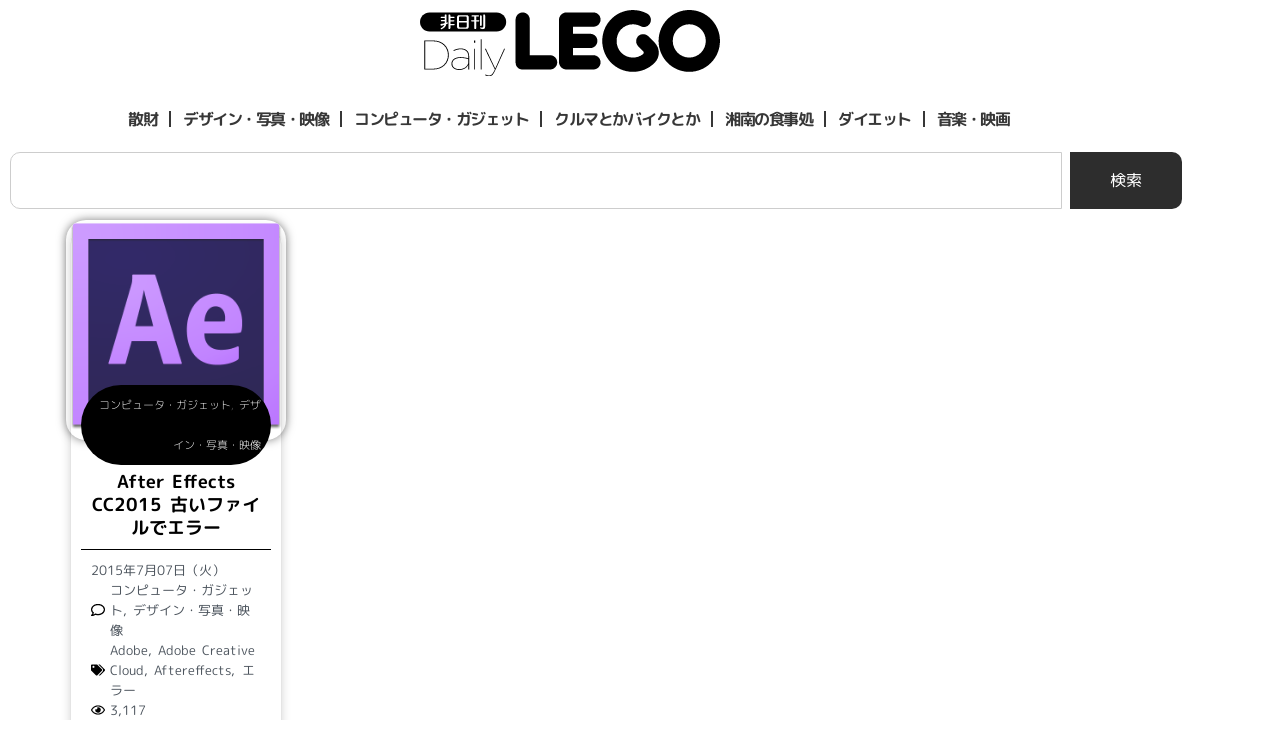

--- FILE ---
content_type: text/html; charset=UTF-8
request_url: https://minoru.jetsets.jp/tag/%E3%82%A8%E3%83%A9%E3%83%BC/
body_size: 19307
content:
<!doctype html>
<html lang="ja">
<head>
	<meta charset="UTF-8">
	<meta name="viewport" content="width=device-width, initial-scale=1">
	<link rel="profile" href="https://gmpg.org/xfn/11">
	<meta name='robots' content='index, follow, max-image-preview:large, max-snippet:-1, max-video-preview:-1' />

	<!-- This site is optimized with the Yoast SEO plugin v26.8 - https://yoast.com/product/yoast-seo-wordpress/ -->
	<title>エラー アーカイブ - DailyLego</title>
	<link rel="canonical" href="https://minoru.jetsets.jp/tag/エラー/" />
	<meta property="og:locale" content="ja_JP" />
	<meta property="og:type" content="article" />
	<meta property="og:title" content="エラー アーカイブ - DailyLego" />
	<meta property="og:url" content="https://minoru.jetsets.jp/tag/エラー/" />
	<meta property="og:site_name" content="DailyLego" />
	<meta name="twitter:card" content="summary_large_image" />
	<script type="application/ld+json" class="yoast-schema-graph">{"@context":"https://schema.org","@graph":[{"@type":"CollectionPage","@id":"https://minoru.jetsets.jp/tag/%e3%82%a8%e3%83%a9%e3%83%bc/","url":"https://minoru.jetsets.jp/tag/%e3%82%a8%e3%83%a9%e3%83%bc/","name":"エラー アーカイブ - DailyLego","isPartOf":{"@id":"https://minoru.jetsets.jp/#website"},"primaryImageOfPage":{"@id":"https://minoru.jetsets.jp/tag/%e3%82%a8%e3%83%a9%e3%83%bc/#primaryimage"},"image":{"@id":"https://minoru.jetsets.jp/tag/%e3%82%a8%e3%83%a9%e3%83%bc/#primaryimage"},"thumbnailUrl":"https://minoru.jetsets.jp/wp-content/uploads/2015/07/Adobe_After_Effects_CS6_Icon.png","breadcrumb":{"@id":"https://minoru.jetsets.jp/tag/%e3%82%a8%e3%83%a9%e3%83%bc/#breadcrumb"},"inLanguage":"ja"},{"@type":"ImageObject","inLanguage":"ja","@id":"https://minoru.jetsets.jp/tag/%e3%82%a8%e3%83%a9%e3%83%bc/#primaryimage","url":"https://minoru.jetsets.jp/wp-content/uploads/2015/07/Adobe_After_Effects_CS6_Icon.png","contentUrl":"https://minoru.jetsets.jp/wp-content/uploads/2015/07/Adobe_After_Effects_CS6_Icon.png","width":512,"height":512},{"@type":"BreadcrumbList","@id":"https://minoru.jetsets.jp/tag/%e3%82%a8%e3%83%a9%e3%83%bc/#breadcrumb","itemListElement":[{"@type":"ListItem","position":1,"name":"ホーム","item":"https://minoru.jetsets.jp/"},{"@type":"ListItem","position":2,"name":"エラー"}]},{"@type":"WebSite","@id":"https://minoru.jetsets.jp/#website","url":"https://minoru.jetsets.jp/","name":"DailyLego　藤沢のグラフィックデザイナー","description":"車とかコンピュータとか散財とかダイエットとか散財のブログ","publisher":{"@id":"https://minoru.jetsets.jp/#/schema/person/33517dc9dc9597f3136916439dfd79a9"},"potentialAction":[{"@type":"SearchAction","target":{"@type":"EntryPoint","urlTemplate":"https://minoru.jetsets.jp/?s={search_term_string}"},"query-input":{"@type":"PropertyValueSpecification","valueRequired":true,"valueName":"search_term_string"}}],"inLanguage":"ja"},{"@type":["Person","Organization"],"@id":"https://minoru.jetsets.jp/#/schema/person/33517dc9dc9597f3136916439dfd79a9","name":"Minoru Nitta","image":{"@type":"ImageObject","inLanguage":"ja","@id":"https://minoru.jetsets.jp/#/schema/person/image/","url":"https://minoru.jetsets.jp/wp-content/uploads/2020/10/minoru.jpg","contentUrl":"https://minoru.jetsets.jp/wp-content/uploads/2020/10/minoru.jpg","width":800,"height":800,"caption":"Minoru Nitta"},"logo":{"@id":"https://minoru.jetsets.jp/#/schema/person/image/"}}]}</script>
	<!-- / Yoast SEO plugin. -->


<link rel='dns-prefetch' href='//www.googletagmanager.com' />
<link rel='dns-prefetch' href='//pagead2.googlesyndication.com' />
		<style>
			.lazyload,
			.lazyloading {
				max-width: 100%;
			}
		</style>
		<style id='wp-img-auto-sizes-contain-inline-css'>
img:is([sizes=auto i],[sizes^="auto," i]){contain-intrinsic-size:3000px 1500px}
/*# sourceURL=wp-img-auto-sizes-contain-inline-css */
</style>
<link rel='stylesheet' id='dashicons-css' href='https://minoru.jetsets.jp/wp-includes/css/dashicons.min.css?ver=6.9' media='all' />
<link rel='stylesheet' id='post-views-counter-frontend-css' href='https://minoru.jetsets.jp/wp-content/uploads/hummingbird-assets/2df66714950851345b9e4eb7374cd1fc.css' media='all' />
<link rel='stylesheet' id='hello-elementor-theme-style-css' href='https://minoru.jetsets.jp/wp-content/uploads/hummingbird-assets/002440ff9fcc26d24550a5fb2fdf02e5.css' media='all' />
<link rel='stylesheet' id='hello-elementor-child-style-css' href='https://minoru.jetsets.jp/wp-content/uploads/hummingbird-assets/16353f39ea044ef5eff52fea3856bca3.css' media='all' />
<link rel='stylesheet' id='hello-elementor-css' href='https://minoru.jetsets.jp/wp-content/uploads/hummingbird-assets/1375407b98b78a5ce446b3ae053dbf3b.css' media='all' />
<link rel='stylesheet' id='hello-elementor-header-footer-css' href='https://minoru.jetsets.jp/wp-content/uploads/hummingbird-assets/66d2e9a2a0772344ee22ae4a9490e134.css' media='all' />
<link rel='stylesheet' id='elementor-frontend-css' href='https://minoru.jetsets.jp/wp-content/plugins/elementor/assets/css/frontend.min.css?ver=3.34.2' media='all' />
<style id='elementor-frontend-inline-css'>
.elementor-kit-3158{--e-global-color-primary:#000000;--e-global-color-secondary:#4C545D;--e-global-color-text:#373737;--e-global-color-accent:#09240C;font-family:"M PLUS Rounded 1c", Sans-serif;font-size:1.4em;font-weight:400;line-height:1.8em;word-spacing:0.1em;}.elementor-kit-3158 button,.elementor-kit-3158 input[type="button"],.elementor-kit-3158 input[type="submit"],.elementor-kit-3158 .elementor-button{background-color:#FFFFFF00;color:var( --e-global-color-primary );border-style:solid;border-width:1px 1px 1px 1px;border-color:var( --e-global-color-primary );border-radius:10px 10px 10px 10px;}.elementor-kit-3158 e-page-transition{background-color:#FFBC7D;}.elementor-kit-3158 p{margin-block-end:1em;}.elementor-kit-3158 a{color:#3B6DCC;font-weight:bold;text-decoration:none;}.elementor-kit-3158 h1{color:#000000;font-family:"M PLUS Rounded 1c", Sans-serif;}.elementor-kit-3158 h2{color:#000000;font-family:"M PLUS Rounded 1c", Sans-serif;font-weight:600;line-height:2.1em;}.elementor-kit-3158 h3{color:#000000;font-family:"M PLUS Rounded 1c", Sans-serif;font-size:24px;font-weight:700;}.elementor-kit-3158 h4{color:#000000;font-family:"M PLUS Rounded 1c", Sans-serif;}.elementor-kit-3158 button:hover,.elementor-kit-3158 button:focus,.elementor-kit-3158 input[type="button"]:hover,.elementor-kit-3158 input[type="button"]:focus,.elementor-kit-3158 input[type="submit"]:hover,.elementor-kit-3158 input[type="submit"]:focus,.elementor-kit-3158 .elementor-button:hover,.elementor-kit-3158 .elementor-button:focus{border-style:solid;border-width:1px 1px 1px 1px;border-color:var( --e-global-color-primary );border-radius:10px 10px 10px 10px;}.elementor-section.elementor-section-boxed > .elementor-container{max-width:1140px;}.e-con{--container-max-width:1140px;}.elementor-widget:not(:last-child){margin-block-end:10px;}.elementor-element{--widgets-spacing:10px 10px;--widgets-spacing-row:10px;--widgets-spacing-column:10px;}{}h1.entry-title{display:var(--page-title-display);}@media(max-width:1024px){.elementor-section.elementor-section-boxed > .elementor-container{max-width:1024px;}.e-con{--container-max-width:1024px;}}@media(max-width:767px){.elementor-section.elementor-section-boxed > .elementor-container{max-width:767px;}.e-con{--container-max-width:767px;}}
.elementor-3353 .elementor-element.elementor-element-134d796 > .elementor-container > .elementor-column > .elementor-widget-wrap{align-content:center;align-items:center;}.elementor-widget-theme-site-logo .widget-image-caption{color:var( --e-global-color-text );font-size:var( --e-global-typography-text-font-size );}.elementor-3353 .elementor-element.elementor-element-802b423 img{width:100%;}.elementor-widget-nav-menu .elementor-nav-menu--main .elementor-item{color:var( --e-global-color-text );fill:var( --e-global-color-text );}.elementor-widget-nav-menu .elementor-nav-menu--main .elementor-item:hover,
					.elementor-widget-nav-menu .elementor-nav-menu--main .elementor-item.elementor-item-active,
					.elementor-widget-nav-menu .elementor-nav-menu--main .elementor-item.highlighted,
					.elementor-widget-nav-menu .elementor-nav-menu--main .elementor-item:focus{color:var( --e-global-color-accent );fill:var( --e-global-color-accent );}.elementor-widget-nav-menu .elementor-nav-menu--main:not(.e--pointer-framed) .elementor-item:before,
					.elementor-widget-nav-menu .elementor-nav-menu--main:not(.e--pointer-framed) .elementor-item:after{background-color:var( --e-global-color-accent );}.elementor-widget-nav-menu .e--pointer-framed .elementor-item:before,
					.elementor-widget-nav-menu .e--pointer-framed .elementor-item:after{border-color:var( --e-global-color-accent );}.elementor-widget-nav-menu{--e-nav-menu-divider-color:var( --e-global-color-text );}.elementor-3353 .elementor-element.elementor-element-1dbe5ae .elementor-menu-toggle{margin:0 auto;}.elementor-3353 .elementor-element.elementor-element-1dbe5ae .elementor-nav-menu .elementor-item{font-family:"M PLUS Rounded 1c", Sans-serif;font-size:0.7em;font-weight:600;letter-spacing:-1.5px;}.elementor-3353 .elementor-element.elementor-element-1dbe5ae{--e-nav-menu-divider-content:"";--e-nav-menu-divider-style:solid;}.elementor-3353 .elementor-element.elementor-element-1dbe5ae .elementor-nav-menu--main .elementor-item{padding-left:12px;padding-right:12px;}.elementor-widget-text-editor{font-size:var( --e-global-typography-text-font-size );color:var( --e-global-color-text );}.elementor-widget-text-editor.elementor-drop-cap-view-stacked .elementor-drop-cap{background-color:var( --e-global-color-primary );}.elementor-widget-text-editor.elementor-drop-cap-view-framed .elementor-drop-cap, .elementor-widget-text-editor.elementor-drop-cap-view-default .elementor-drop-cap{color:var( --e-global-color-primary );border-color:var( --e-global-color-primary );}.elementor-widget-search{--e-search-input-color:var( --e-global-color-text );}.elementor-widget-search.e-focus{--e-search-input-color:var( --e-global-color-text );}.elementor-3353 .elementor-element.elementor-element-1a7f6cd{--e-search-results-columns:1;--e-search-input-padding-block-start:015px;--e-search-input-padding-inline-start:10px;--e-search-input-padding-block-end:15px;--e-search-input-padding-inline-end:10px;--e-search-icon-clear-size:27px;--e-search-icon-clear-color:var( --e-global-color-primary );--e-search-submit-border-radius:0px 10px 10px 0px;--e-search-submit-padding:0px 40px 0px 40px;}.elementor-3353 .elementor-element.elementor-element-1a7f6cd .e-search-input{border-radius:10px 0px 0px 10px;}.elementor-3353 .elementor-element.elementor-element-1a7f6cd .e-search-submit span{font-size:0.7em;}.elementor-theme-builder-content-area{height:400px;}.elementor-location-header:before, .elementor-location-footer:before{content:"";display:table;clear:both;}@media(max-width:1024px){.elementor-widget-theme-site-logo .widget-image-caption{font-size:var( --e-global-typography-text-font-size );}.elementor-widget-text-editor{font-size:var( --e-global-typography-text-font-size );}}@media(max-width:767px){.elementor-widget-theme-site-logo .widget-image-caption{font-size:var( --e-global-typography-text-font-size );}.elementor-3353 .elementor-element.elementor-element-802b423{text-align:center;}.elementor-3353 .elementor-element.elementor-element-802b423 img{height:67px;}.elementor-widget-text-editor{font-size:var( --e-global-typography-text-font-size );}}/* Start custom CSS for text-editor, class: .elementor-element-8afbc42 */.legomenu{
    line-height: 1.2em;
}/* End custom CSS */
.elementor-3356 .elementor-element.elementor-element-654d7e9{--display:flex;--flex-direction:column;--container-widget-width:100%;--container-widget-height:initial;--container-widget-flex-grow:0;--container-widget-align-self:initial;--flex-wrap-mobile:wrap;}.elementor-widget-divider{--divider-color:var( --e-global-color-secondary );}.elementor-widget-divider .elementor-divider__text{color:var( --e-global-color-secondary );}.elementor-widget-divider.elementor-view-stacked .elementor-icon{background-color:var( --e-global-color-secondary );}.elementor-widget-divider.elementor-view-framed .elementor-icon, .elementor-widget-divider.elementor-view-default .elementor-icon{color:var( --e-global-color-secondary );border-color:var( --e-global-color-secondary );}.elementor-widget-divider.elementor-view-framed .elementor-icon, .elementor-widget-divider.elementor-view-default .elementor-icon svg{fill:var( --e-global-color-secondary );}.elementor-3356 .elementor-element.elementor-element-f2260a1{--divider-border-style:solid;--divider-color:#000;--divider-border-width:1px;}.elementor-3356 .elementor-element.elementor-element-f2260a1 .elementor-divider-separator{width:100%;}.elementor-3356 .elementor-element.elementor-element-f2260a1 .elementor-divider{padding-block-start:15px;padding-block-end:15px;}.elementor-widget-text-editor{font-size:var( --e-global-typography-text-font-size );color:var( --e-global-color-text );}.elementor-widget-text-editor.elementor-drop-cap-view-stacked .elementor-drop-cap{background-color:var( --e-global-color-primary );}.elementor-widget-text-editor.elementor-drop-cap-view-framed .elementor-drop-cap, .elementor-widget-text-editor.elementor-drop-cap-view-default .elementor-drop-cap{color:var( --e-global-color-primary );border-color:var( --e-global-color-primary );}.elementor-3356 .elementor-element.elementor-element-4c0c776{text-align:center;}.elementor-3356 .elementor-element.elementor-element-427bdb8 > .elementor-widget-container{padding:15px 0px 0px 0px;border-style:dotted;border-width:1px 1px 1px 1px;border-radius:10px 10px 10px 10px;}.elementor-3356 .elementor-element.elementor-element-01ac2f8{--divider-border-style:solid;--divider-color:#000;--divider-border-width:1px;}.elementor-3356 .elementor-element.elementor-element-01ac2f8 .elementor-divider-separator{width:100%;}.elementor-3356 .elementor-element.elementor-element-01ac2f8 .elementor-divider{padding-block-start:15px;padding-block-end:15px;}.elementor-3356 .elementor-element.elementor-element-329bff6{--display:flex;--flex-direction:row;--container-widget-width:initial;--container-widget-height:100%;--container-widget-flex-grow:1;--container-widget-align-self:stretch;--flex-wrap-mobile:wrap;--gap:0px 0px;--row-gap:0px;--column-gap:0px;}.elementor-3356 .elementor-element.elementor-element-2041985{--display:flex;--flex-direction:column;--container-widget-width:100%;--container-widget-height:initial;--container-widget-flex-grow:0;--container-widget-align-self:initial;--flex-wrap-mobile:wrap;}.elementor-widget-theme-site-logo .widget-image-caption{color:var( --e-global-color-text );font-size:var( --e-global-typography-text-font-size );}.elementor-3356 .elementor-element.elementor-element-bd59a3b{text-align:start;}.elementor-3356 .elementor-element.elementor-element-bd59a3b img{width:52%;}.elementor-3356 .elementor-element.elementor-element-0c59ea3{--display:flex;--flex-direction:column;--container-widget-width:100%;--container-widget-height:initial;--container-widget-flex-grow:0;--container-widget-align-self:initial;--flex-wrap-mobile:wrap;}.elementor-3356 .elementor-element.elementor-element-6e03e88{--display:flex;--flex-direction:column;--container-widget-width:100%;--container-widget-height:initial;--container-widget-flex-grow:0;--container-widget-align-self:initial;--flex-wrap-mobile:wrap;}.elementor-3356 .elementor-element.elementor-element-9bdfe5f{--display:flex;--flex-direction:column;--container-widget-width:100%;--container-widget-height:initial;--container-widget-flex-grow:0;--container-widget-align-self:initial;--flex-wrap-mobile:wrap;}.elementor-3356 .elementor-element.elementor-element-faae9ac{--display:flex;--flex-direction:column;--container-widget-width:100%;--container-widget-height:initial;--container-widget-flex-grow:0;--container-widget-align-self:initial;--flex-wrap-mobile:wrap;}.elementor-3356 .elementor-element.elementor-element-42c9f73{--divider-border-style:solid;--divider-color:#000;--divider-border-width:1px;}.elementor-3356 .elementor-element.elementor-element-42c9f73 .elementor-divider-separator{width:100%;}.elementor-3356 .elementor-element.elementor-element-42c9f73 .elementor-divider{padding-block-start:15px;padding-block-end:15px;}.elementor-3356 .elementor-element.elementor-element-6b96d51{text-align:center;font-family:"Kosugi Maru", Sans-serif;font-size:0.8em;font-weight:500;line-height:1.8em;}.elementor-theme-builder-content-area{height:400px;}.elementor-location-header:before, .elementor-location-footer:before{content:"";display:table;clear:both;}@media(min-width:768px){.elementor-3356 .elementor-element.elementor-element-2041985{--width:25%;}.elementor-3356 .elementor-element.elementor-element-0c59ea3{--width:25%;}.elementor-3356 .elementor-element.elementor-element-6e03e88{--width:25%;}.elementor-3356 .elementor-element.elementor-element-9bdfe5f{--width:25%;}}@media(max-width:1024px){.elementor-widget-text-editor{font-size:var( --e-global-typography-text-font-size );}.elementor-widget-theme-site-logo .widget-image-caption{font-size:var( --e-global-typography-text-font-size );}}@media(max-width:767px){.elementor-widget-text-editor{font-size:var( --e-global-typography-text-font-size );}.elementor-widget-theme-site-logo .widget-image-caption{font-size:var( --e-global-typography-text-font-size );}}/* Start custom CSS for wp-widget-tag_cloud, class: .elementor-element-39240e5 */.elementor-3356 .elementor-element.elementor-element-39240e5 h5{
    display: none;
}

.elementor-3356 .elementor-element.elementor-element-39240e5 {
    line-height: 1em;
}/* End custom CSS */
/* Start custom CSS for wp-widget-categories, class: .elementor-element-b727b3d */.elementor-3356 .elementor-element.elementor-element-b727b3d ul{
    list-style-type: none;
    padding-left: 0;
    font-size: 0.7em;
    line-height: 1.8em;
}

.elementor-3356 .elementor-element.elementor-element-b727b3d h5{
    display: none;
}/* End custom CSS */
/* Start custom CSS for text-editor, class: .elementor-element-abdf5d1 */.elementor-3356 .elementor-element.elementor-element-abdf5d1 ul{
    list-style-type: none;
    padding-left: 0;
    font-size: 0.7em;
    line-height: 1.8em;
}

.elementor-3356 .elementor-element.elementor-element-abdf5d1 h5{
    display: none;
}/* End custom CSS */
.elementor-3370 .elementor-element.elementor-element-80538b6{--display:flex;}.elementor-widget-loop-grid .elementor-button{background-color:var( --e-global-color-accent );}.elementor-3370 .elementor-element.elementor-element-eb17e9f{--grid-columns:5;--grid-row-gap:40px;--grid-column-gap:20px;}.elementor-3370 .elementor-element.elementor-element-eb17e9f .elementor-pagination{text-align:center;margin-top:20px;}body:not(.rtl) .elementor-3370 .elementor-element.elementor-element-eb17e9f .elementor-pagination .page-numbers:not(:first-child){margin-left:calc( 20px/2 );}body:not(.rtl) .elementor-3370 .elementor-element.elementor-element-eb17e9f .elementor-pagination .page-numbers:not(:last-child){margin-right:calc( 20px/2 );}body.rtl .elementor-3370 .elementor-element.elementor-element-eb17e9f .elementor-pagination .page-numbers:not(:first-child){margin-right:calc( 20px/2 );}body.rtl .elementor-3370 .elementor-element.elementor-element-eb17e9f .elementor-pagination .page-numbers:not(:last-child){margin-left:calc( 20px/2 );}.elementor-3370 .elementor-element.elementor-element-bdef08a{--display:flex;}.elementor-3370 .elementor-element.elementor-element-608aba9{--grid-columns:1;}.elementor-widget-archive-posts .elementor-button{background-color:var( --e-global-color-accent );}.elementor-widget-archive-posts .elementor-post__title, .elementor-widget-archive-posts .elementor-post__title a{color:var( --e-global-color-secondary );}.elementor-widget-archive-posts .elementor-post__excerpt p{font-size:var( --e-global-typography-text-font-size );}.elementor-widget-archive-posts .elementor-post__read-more{color:var( --e-global-color-accent );}.elementor-widget-archive-posts .elementor-post__card .elementor-post__badge{background-color:var( --e-global-color-accent );}.elementor-widget-archive-posts .elementor-posts-nothing-found{color:var( --e-global-color-text );font-size:var( --e-global-typography-text-font-size );}.elementor-3370 .elementor-element.elementor-element-31ead20{--grid-row-gap:35px;--grid-column-gap:30px;}.elementor-3370 .elementor-element.elementor-element-31ead20 > .elementor-widget-container{margin:0px 0px 0px 0px;padding:0px 0px 0px 0px;}.elementor-3370 .elementor-element.elementor-element-31ead20 .elementor-posts-container .elementor-post__thumbnail{padding-bottom:calc( 0.66 * 100% );}.elementor-3370 .elementor-element.elementor-element-31ead20:after{content:"0.66";}.elementor-3370 .elementor-element.elementor-element-31ead20 .elementor-post__thumbnail__link{width:100%;}.elementor-3370 .elementor-element.elementor-element-31ead20 .elementor-post__meta-data span + span:before{content:"///";}.elementor-3370 .elementor-element.elementor-element-31ead20.elementor-posts--thumbnail-left .elementor-post__thumbnail__link{margin-right:20px;}.elementor-3370 .elementor-element.elementor-element-31ead20.elementor-posts--thumbnail-right .elementor-post__thumbnail__link{margin-left:20px;}.elementor-3370 .elementor-element.elementor-element-31ead20.elementor-posts--thumbnail-top .elementor-post__thumbnail__link{margin-bottom:20px;}.elementor-3370 .elementor-element.elementor-element-31ead20 .elementor-post__excerpt p{font-size:1.1em;font-weight:500;line-height:1.8em;}.elementor-3370 .elementor-element.elementor-element-31ead20 .elementor-pagination{text-align:center;margin-top:21px;}body:not(.rtl) .elementor-3370 .elementor-element.elementor-element-31ead20 .elementor-pagination .page-numbers:not(:first-child){margin-left:calc( 10px/2 );}body:not(.rtl) .elementor-3370 .elementor-element.elementor-element-31ead20 .elementor-pagination .page-numbers:not(:last-child){margin-right:calc( 10px/2 );}body.rtl .elementor-3370 .elementor-element.elementor-element-31ead20 .elementor-pagination .page-numbers:not(:first-child){margin-right:calc( 10px/2 );}body.rtl .elementor-3370 .elementor-element.elementor-element-31ead20 .elementor-pagination .page-numbers:not(:last-child){margin-left:calc( 10px/2 );}@media(max-width:1024px){.elementor-3370 .elementor-element.elementor-element-eb17e9f{--grid-columns:3;}.elementor-3370 .elementor-element.elementor-element-608aba9{--grid-columns:2;}.elementor-widget-archive-posts .elementor-post__excerpt p{font-size:var( --e-global-typography-text-font-size );}.elementor-widget-archive-posts .elementor-posts-nothing-found{font-size:var( --e-global-typography-text-font-size );}}@media(max-width:767px){.elementor-3370 .elementor-element.elementor-element-eb17e9f{--grid-columns:1;}.elementor-3370 .elementor-element.elementor-element-608aba9{--grid-columns:1;}.elementor-widget-archive-posts .elementor-post__excerpt p{font-size:var( --e-global-typography-text-font-size );}.elementor-widget-archive-posts .elementor-posts-nothing-found{font-size:var( --e-global-typography-text-font-size );}.elementor-3370 .elementor-element.elementor-element-31ead20{--grid-row-gap:7px;--grid-column-gap:0px;}.elementor-3370 .elementor-element.elementor-element-31ead20 .elementor-posts-container .elementor-post__thumbnail{padding-bottom:calc( 0.67 * 100% );}.elementor-3370 .elementor-element.elementor-element-31ead20:after{content:"0.67";}.elementor-3370 .elementor-element.elementor-element-31ead20 .elementor-post__thumbnail__link{width:41%;}.elementor-3370 .elementor-element.elementor-element-31ead20 .elementor-post__title{margin-bottom:0px;}.elementor-3370 .elementor-element.elementor-element-31ead20 .elementor-post__meta-data{margin-bottom:4px;}.elementor-3370 .elementor-element.elementor-element-31ead20 .elementor-post__excerpt p{font-size:16px;}}/* Start custom CSS for archive-posts, class: .elementor-element-31ead20 */.elementor-3370 .elementor-element.elementor-element-31ead20 .elementor-post__text {margin-top: 0px;}/* End custom CSS */
/* Start custom CSS for wp-widget-tag_cloud, class: .elementor-element-2e48891 */.tagtitle h5{
    display:none;
}

.tagcloud{
    line-height: 1.5em;
}/* End custom CSS */
/*# sourceURL=elementor-frontend-inline-css */
</style>
<link rel='stylesheet' id='wphb-1-css' href='https://minoru.jetsets.jp/wp-content/uploads/hummingbird-assets/585cae77f75a94271103b4872e8962de.css' media='all' />
<script src="https://minoru.jetsets.jp/wp-content/uploads/hummingbird-assets/1284a29266edbaceed6b2af54bc4c140.js" id="wphb-2-js"></script>

<!-- Site Kit によって追加された Google タグ（gtag.js）スニペット -->
<!-- Google アナリティクス スニペット (Site Kit が追加) -->
<script src="https://www.googletagmanager.com/gtag/js?id=G-ZKV2F3TGDR" id="google_gtagjs-js" async></script>
<script id="google_gtagjs-js-after">
window.dataLayer = window.dataLayer || [];function gtag(){dataLayer.push(arguments);}
gtag("set","linker",{"domains":["minoru.jetsets.jp"]});
gtag("js", new Date());
gtag("set", "developer_id.dZTNiMT", true);
gtag("config", "G-ZKV2F3TGDR");
//# sourceURL=google_gtagjs-js-after
</script>
<meta name="generator" content="Site Kit by Google 1.170.0" /><meta name="generator" content="performance-lab 4.0.1; plugins: ">
		<script>
			document.documentElement.className = document.documentElement.className.replace('no-js', 'js');
		</script>
				<style>
			.no-js img.lazyload {
				display: none;
			}

			figure.wp-block-image img.lazyloading {
				min-width: 150px;
			}

			.lazyload,
			.lazyloading {
				--smush-placeholder-width: 100px;
				--smush-placeholder-aspect-ratio: 1/1;
				width: var(--smush-image-width, var(--smush-placeholder-width)) !important;
				aspect-ratio: var(--smush-image-aspect-ratio, var(--smush-placeholder-aspect-ratio)) !important;
			}

						.lazyload, .lazyloading {
				opacity: 0;
			}

			.lazyloaded {
				opacity: 1;
				transition: opacity 400ms;
				transition-delay: 0ms;
			}

					</style>
		
<!-- Site Kit が追加した Google AdSense メタタグ -->
<meta name="google-adsense-platform-account" content="ca-host-pub-2644536267352236">
<meta name="google-adsense-platform-domain" content="sitekit.withgoogle.com">
<!-- Site Kit が追加した End Google AdSense メタタグ -->
<meta name="generator" content="Elementor 3.34.2; features: e_font_icon_svg, additional_custom_breakpoints; settings: css_print_method-internal, google_font-enabled, font_display-auto">
			<style>
				.e-con.e-parent:nth-of-type(n+4):not(.e-lazyloaded):not(.e-no-lazyload),
				.e-con.e-parent:nth-of-type(n+4):not(.e-lazyloaded):not(.e-no-lazyload) * {
					background-image: none !important;
				}
				@media screen and (max-height: 1024px) {
					.e-con.e-parent:nth-of-type(n+3):not(.e-lazyloaded):not(.e-no-lazyload),
					.e-con.e-parent:nth-of-type(n+3):not(.e-lazyloaded):not(.e-no-lazyload) * {
						background-image: none !important;
					}
				}
				@media screen and (max-height: 640px) {
					.e-con.e-parent:nth-of-type(n+2):not(.e-lazyloaded):not(.e-no-lazyload),
					.e-con.e-parent:nth-of-type(n+2):not(.e-lazyloaded):not(.e-no-lazyload) * {
						background-image: none !important;
					}
				}
			</style>
			
<!-- Google AdSense スニペット (Site Kit が追加) -->
<script async src="https://pagead2.googlesyndication.com/pagead/js/adsbygoogle.js?client=ca-pub-9436656613794592&amp;host=ca-host-pub-2644536267352236" crossorigin="anonymous"></script>

<!-- (ここまで) Google AdSense スニペット (Site Kit が追加) -->
<link rel="icon" href="https://minoru.jetsets.jp/wp-content/uploads/2020/10/g-favicon.svg" sizes="32x32" />
<link rel="icon" href="https://minoru.jetsets.jp/wp-content/uploads/2020/10/g-favicon.svg" sizes="192x192" />
<link rel="apple-touch-icon" href="https://minoru.jetsets.jp/wp-content/uploads/2020/10/g-favicon.svg" />
<meta name="msapplication-TileImage" content="https://minoru.jetsets.jp/wp-content/uploads/2020/10/g-favicon.svg" />
		<style id="wp-custom-css">
			p {
    text-indent: 1em;
}		</style>
		</head>
<body class="archive tag tag-1394 wp-custom-logo wp-embed-responsive wp-theme-hello-elementor wp-child-theme-hello-theme-child-master hello-elementor-default elementor-page-3370 elementor-default elementor-template-full-width elementor-kit-3158">


<a class="skip-link screen-reader-text" href="#content">コンテンツにスキップ</a>

		<header data-elementor-type="header" data-elementor-id="3353" class="elementor elementor-3353 elementor-location-header" data-elementor-post-type="elementor_library">
					<section class="elementor-section elementor-top-section elementor-element elementor-element-134d796 elementor-section-content-middle elementor-section-boxed elementor-section-height-default elementor-section-height-default" data-id="134d796" data-element_type="section">
						<div class="elementor-container elementor-column-gap-default">
					<div class="elementor-column elementor-col-100 elementor-top-column elementor-element elementor-element-0ffc795" data-id="0ffc795" data-element_type="column">
			<div class="elementor-widget-wrap elementor-element-populated">
						<div class="elementor-element elementor-element-802b423 elementor-widget elementor-widget-theme-site-logo elementor-widget-image" data-id="802b423" data-element_type="widget" data-widget_type="theme-site-logo.default">
				<div class="elementor-widget-container">
											<a href="https://minoru.jetsets.jp">
			<img src="https://minoru.jetsets.jp/wp-content/uploads/2020/10/dailylego_logo.svg" title="dailylego_logo" alt="dailylego_logo" loading="lazy" />				</a>
											</div>
				</div>
					</div>
		</div>
					</div>
		</section>
				<section class="elementor-section elementor-top-section elementor-element elementor-element-22f1197 elementor-section-boxed elementor-section-height-default elementor-section-height-default" data-id="22f1197" data-element_type="section">
						<div class="elementor-container elementor-column-gap-default">
					<div class="elementor-column elementor-col-100 elementor-top-column elementor-element elementor-element-bb0c536" data-id="bb0c536" data-element_type="column">
			<div class="elementor-widget-wrap elementor-element-populated">
						<div class="elementor-element elementor-element-1dbe5ae elementor-nav-menu__align-center elementor-hidden-tablet elementor-hidden-mobile elementor-nav-menu--dropdown-tablet elementor-nav-menu__text-align-aside elementor-nav-menu--toggle elementor-nav-menu--burger elementor-widget elementor-widget-nav-menu" data-id="1dbe5ae" data-element_type="widget" data-settings="{&quot;layout&quot;:&quot;horizontal&quot;,&quot;submenu_icon&quot;:{&quot;value&quot;:&quot;&lt;svg aria-hidden=\&quot;true\&quot; class=\&quot;e-font-icon-svg e-fas-caret-down\&quot; viewBox=\&quot;0 0 320 512\&quot; xmlns=\&quot;http:\/\/www.w3.org\/2000\/svg\&quot;&gt;&lt;path d=\&quot;M31.3 192h257.3c17.8 0 26.7 21.5 14.1 34.1L174.1 354.8c-7.8 7.8-20.5 7.8-28.3 0L17.2 226.1C4.6 213.5 13.5 192 31.3 192z\&quot;&gt;&lt;\/path&gt;&lt;\/svg&gt;&quot;,&quot;library&quot;:&quot;fa-solid&quot;},&quot;toggle&quot;:&quot;burger&quot;}" data-widget_type="nav-menu.default">
				<div class="elementor-widget-container">
								<nav aria-label="メニュー" class="elementor-nav-menu--main elementor-nav-menu__container elementor-nav-menu--layout-horizontal e--pointer-underline e--animation-fade">
				<ul id="menu-1-1dbe5ae" class="elementor-nav-menu"><li class="menu-item menu-item-type-taxonomy menu-item-object-category menu-item-1516"><a href="https://minoru.jetsets.jp/category/%e6%95%a3%e8%b2%a1/" class="elementor-item">散財</a></li>
<li class="menu-item menu-item-type-taxonomy menu-item-object-category menu-item-1751"><a href="https://minoru.jetsets.jp/category/%e3%83%87%e3%82%b6%e3%82%a4%e3%83%b3%e3%83%bb%e5%86%99%e7%9c%9f%e3%83%bb%e6%98%a0%e5%83%8f/" class="elementor-item">デザイン・写真・映像</a></li>
<li class="menu-item menu-item-type-taxonomy menu-item-object-category menu-item-1515"><a href="https://minoru.jetsets.jp/category/computer/" class="elementor-item">コンピュータ・ガジェット</a></li>
<li class="menu-item menu-item-type-taxonomy menu-item-object-category menu-item-1517"><a href="https://minoru.jetsets.jp/category/cars-bikes/" class="elementor-item">クルマとかバイクとか</a></li>
<li class="menu-item menu-item-type-taxonomy menu-item-object-category menu-item-1519"><a href="https://minoru.jetsets.jp/category/%e6%b9%98%e5%8d%97%e3%81%ae%e9%a3%9f%e4%ba%8b%e5%87%a6/" class="elementor-item">湘南の食事処</a></li>
<li class="menu-item menu-item-type-taxonomy menu-item-object-category menu-item-1518"><a href="https://minoru.jetsets.jp/category/%e3%83%80%e3%82%a4%e3%82%a8%e3%83%83%e3%83%88/" class="elementor-item">ダイエット</a></li>
<li class="menu-item menu-item-type-taxonomy menu-item-object-category menu-item-1524"><a href="https://minoru.jetsets.jp/category/%e9%9f%b3%e6%a5%bd%e3%83%bb%e6%98%a0%e7%94%bb/" class="elementor-item">音楽・映画</a></li>
</ul>			</nav>
					<div class="elementor-menu-toggle" role="button" tabindex="0" aria-label="Menu Toggle" aria-expanded="false">
			<svg aria-hidden="true" role="presentation" class="elementor-menu-toggle__icon--open e-font-icon-svg e-eicon-menu-bar" viewBox="0 0 1000 1000" xmlns="http://www.w3.org/2000/svg"><path d="M104 333H896C929 333 958 304 958 271S929 208 896 208H104C71 208 42 237 42 271S71 333 104 333ZM104 583H896C929 583 958 554 958 521S929 458 896 458H104C71 458 42 487 42 521S71 583 104 583ZM104 833H896C929 833 958 804 958 771S929 708 896 708H104C71 708 42 737 42 771S71 833 104 833Z"></path></svg><svg aria-hidden="true" role="presentation" class="elementor-menu-toggle__icon--close e-font-icon-svg e-eicon-close" viewBox="0 0 1000 1000" xmlns="http://www.w3.org/2000/svg"><path d="M742 167L500 408 258 167C246 154 233 150 217 150 196 150 179 158 167 167 154 179 150 196 150 212 150 229 154 242 171 254L408 500 167 742C138 771 138 800 167 829 196 858 225 858 254 829L496 587 738 829C750 842 767 846 783 846 800 846 817 842 829 829 842 817 846 804 846 783 846 767 842 750 829 737L588 500 833 258C863 229 863 200 833 171 804 137 775 137 742 167Z"></path></svg>		</div>
					<nav class="elementor-nav-menu--dropdown elementor-nav-menu__container" aria-hidden="true">
				<ul id="menu-2-1dbe5ae" class="elementor-nav-menu"><li class="menu-item menu-item-type-taxonomy menu-item-object-category menu-item-1516"><a href="https://minoru.jetsets.jp/category/%e6%95%a3%e8%b2%a1/" class="elementor-item" tabindex="-1">散財</a></li>
<li class="menu-item menu-item-type-taxonomy menu-item-object-category menu-item-1751"><a href="https://minoru.jetsets.jp/category/%e3%83%87%e3%82%b6%e3%82%a4%e3%83%b3%e3%83%bb%e5%86%99%e7%9c%9f%e3%83%bb%e6%98%a0%e5%83%8f/" class="elementor-item" tabindex="-1">デザイン・写真・映像</a></li>
<li class="menu-item menu-item-type-taxonomy menu-item-object-category menu-item-1515"><a href="https://minoru.jetsets.jp/category/computer/" class="elementor-item" tabindex="-1">コンピュータ・ガジェット</a></li>
<li class="menu-item menu-item-type-taxonomy menu-item-object-category menu-item-1517"><a href="https://minoru.jetsets.jp/category/cars-bikes/" class="elementor-item" tabindex="-1">クルマとかバイクとか</a></li>
<li class="menu-item menu-item-type-taxonomy menu-item-object-category menu-item-1519"><a href="https://minoru.jetsets.jp/category/%e6%b9%98%e5%8d%97%e3%81%ae%e9%a3%9f%e4%ba%8b%e5%87%a6/" class="elementor-item" tabindex="-1">湘南の食事処</a></li>
<li class="menu-item menu-item-type-taxonomy menu-item-object-category menu-item-1518"><a href="https://minoru.jetsets.jp/category/%e3%83%80%e3%82%a4%e3%82%a8%e3%83%83%e3%83%88/" class="elementor-item" tabindex="-1">ダイエット</a></li>
<li class="menu-item menu-item-type-taxonomy menu-item-object-category menu-item-1524"><a href="https://minoru.jetsets.jp/category/%e9%9f%b3%e6%a5%bd%e3%83%bb%e6%98%a0%e7%94%bb/" class="elementor-item" tabindex="-1">音楽・映画</a></li>
</ul>			</nav>
						</div>
				</div>
				<div class="elementor-element elementor-element-8afbc42 legomenu elementor-hidden-desktop elementor-hidden-tablet elementor-widget elementor-widget-text-editor" data-id="8afbc42" data-element_type="widget" data-widget_type="text-editor.default">
				<div class="elementor-widget-container">
									<p style="text-align: center;"><span style="font-size: 10pt;"><a href="https://minoru.jetsets.jp/category/%e6%95%a3%e8%b2%a1/">散財</a>｜<a href="https://minoru.jetsets.jp/category/%e3%83%87%e3%82%b6%e3%82%a4%e3%83%b3%e3%83%bb%e5%86%99%e7%9c%9f%e3%83%bb%e6%98%a0%e5%83%8f/">デザイン・写真・映像</a>｜<a href="https://minoru.jetsets.jp/category/%e3%82%b3%e3%83%b3%e3%83%94%e3%83%a5%e3%83%bc%e3%82%bf/">コンピュータ・ガジェット</a>｜<a href="https://minoru.jetsets.jp/category/%e3%83%90%e3%82%a4%e3%82%af/">クルマとかバイクとか</a>｜<a href="https://minoru.jetsets.jp/category/%e6%b9%98%e5%8d%97%e3%81%ae%e9%a3%9f%e4%ba%8b%e5%87%a6/">湘南の食事処</a>｜<a href="https://minoru.jetsets.jp/category/%e3%83%80%e3%82%a4%e3%82%a8%e3%83%83%e3%83%88/">ダイエット</a>｜<a href="https://minoru.jetsets.jp/category/%e9%9f%b3%e6%a5%bd%e3%83%bb%e6%98%a0%e7%94%bb/">音楽・映画</a></span></p>								</div>
				</div>
				<div class="elementor-element elementor-element-1a7f6cd elementor-widget elementor-widget-search" data-id="1a7f6cd" data-element_type="widget" data-settings="{&quot;live_results&quot;:&quot;yes&quot;,&quot;template_id&quot;:&quot;132297&quot;,&quot;submit_trigger&quot;:&quot;click_submit&quot;,&quot;minimum_search_characters&quot;:3,&quot;pagination_type_options&quot;:&quot;none&quot;,&quot;results_is_dropdown_width&quot;:&quot;search_field&quot;}" data-widget_type="search.default">
				<div class="elementor-widget-container">
							<search class="e-search hidden" role="search">
			<form class="e-search-form" action="https://minoru.jetsets.jp" method="get">

				
				<label class="e-search-label" for="search-1a7f6cd">
					<span class="elementor-screen-only">
						検索					</span>
									</label>

				<div class="e-search-input-wrapper">
					<input id="search-1a7f6cd" placeholder="Type to start searching..." class="e-search-input" type="search" name="s" value="" autocomplete="off" role="combobox" aria-autocomplete="list" aria-expanded="false" aria-controls="results-1a7f6cd" aria-haspopup="listbox">
					<svg aria-hidden="true" class="e-font-icon-svg e-fas-times" viewBox="0 0 352 512" xmlns="http://www.w3.org/2000/svg"><path d="M242.72 256l100.07-100.07c12.28-12.28 12.28-32.19 0-44.48l-22.24-22.24c-12.28-12.28-32.19-12.28-44.48 0L176 189.28 75.93 89.21c-12.28-12.28-32.19-12.28-44.48 0L9.21 111.45c-12.28 12.28-12.28 32.19 0 44.48L109.28 256 9.21 356.07c-12.28 12.28-12.28 32.19 0 44.48l22.24 22.24c12.28 12.28 32.2 12.28 44.48 0L176 322.72l100.07 100.07c12.28 12.28 32.2 12.28 44.48 0l22.24-22.24c12.28-12.28 12.28-32.19 0-44.48L242.72 256z"></path></svg>										<output id="results-1a7f6cd" class="e-search-results-container hide-loader" aria-live="polite" aria-atomic="true" aria-label="Results for search" tabindex="0">
						<div class="e-search-results"></div>
											</output>
									</div>
				
				
				<button class="e-search-submit  " type="submit">
					
										<span class="">
						検索					</span>
									</button>
				<input type="hidden" name="e_search_props" value="1a7f6cd-3353">
			</form>
		</search>
						</div>
				</div>
					</div>
		</div>
					</div>
		</section>
				</header>
				<div data-elementor-type="archive" data-elementor-id="3370" class="elementor elementor-3370 elementor-location-archive" data-elementor-post-type="elementor_library">
			<div class="elementor-element elementor-element-80538b6 e-flex e-con-boxed e-con e-parent" data-id="80538b6" data-element_type="container">
					<div class="e-con-inner">
				<div class="elementor-element elementor-element-eb17e9f elementor-grid-5 elementor-grid-tablet-3 elementor-hidden-mobile elementor-grid-mobile-1 elementor-widget elementor-widget-loop-grid" data-id="eb17e9f" data-element_type="widget" data-settings="{&quot;template_id&quot;:&quot;132237&quot;,&quot;columns&quot;:5,&quot;columns_tablet&quot;:3,&quot;masonry&quot;:&quot;yes&quot;,&quot;row_gap&quot;:{&quot;unit&quot;:&quot;px&quot;,&quot;size&quot;:40,&quot;sizes&quot;:[]},&quot;pagination_type&quot;:&quot;numbers_and_prev_next&quot;,&quot;_skin&quot;:&quot;post&quot;,&quot;columns_mobile&quot;:&quot;1&quot;,&quot;edit_handle_selector&quot;:&quot;[data-elementor-type=\&quot;loop-item\&quot;]&quot;,&quot;pagination_load_type&quot;:&quot;page_reload&quot;,&quot;row_gap_tablet&quot;:{&quot;unit&quot;:&quot;px&quot;,&quot;size&quot;:&quot;&quot;,&quot;sizes&quot;:[]},&quot;row_gap_mobile&quot;:{&quot;unit&quot;:&quot;px&quot;,&quot;size&quot;:&quot;&quot;,&quot;sizes&quot;:[]}}" data-widget_type="loop-grid.post">
				<div class="elementor-widget-container">
							<div class="elementor-loop-container elementor-grid" role="list">
		<style id="loop-132237">.elementor-132237 .elementor-element.elementor-element-6cce970{--display:flex;--flex-direction:column;--container-widget-width:calc( ( 1 - var( --container-widget-flex-grow ) ) * 100% );--container-widget-height:initial;--container-widget-flex-grow:0;--container-widget-align-self:initial;--flex-wrap-mobile:wrap;--justify-content:space-between;--align-items:center;border-style:solid;--border-style:solid;border-width:1px 1px 1px 1px;--border-top-width:1px;--border-right-width:1px;--border-bottom-width:1px;--border-left-width:1px;border-color:#E4E4E4;--border-color:#E4E4E4;--border-radius:15px 15px 15px 15px;box-shadow:0px 0px 10px 0px rgba(0, 0, 0, 0.17);}.elementor-widget-theme-post-featured-image .widget-image-caption{color:var( --e-global-color-text );font-size:var( --e-global-typography-text-font-size );}.elementor-132237 .elementor-element.elementor-element-22d2928 > .elementor-widget-container{margin:-20px -15px -5px -15px;border-radius:100px 100px 100px 100px;}.elementor-132237 .elementor-element.elementor-element-22d2928 img{border-radius:20px 20px 20px 20px;box-shadow:0px 0px 10px 0px rgba(0,0,0,0.5);}.elementor-widget-post-info .elementor-icon-list-item:not(:last-child):after{border-color:var( --e-global-color-text );}.elementor-widget-post-info .elementor-icon-list-icon i{color:var( --e-global-color-primary );}.elementor-widget-post-info .elementor-icon-list-icon svg{fill:var( --e-global-color-primary );}.elementor-widget-post-info .elementor-icon-list-text, .elementor-widget-post-info .elementor-icon-list-text a{color:var( --e-global-color-secondary );}.elementor-widget-post-info .elementor-icon-list-item{font-size:var( --e-global-typography-text-font-size );}.elementor-132237 .elementor-element.elementor-element-bc8d8bd > .elementor-widget-container{background-color:var( --e-global-color-primary );margin:-50px 0px -5px 0px;padding:0px 10px 0px 10px;border-radius:50px 50px 50px 50px;}.elementor-132237 .elementor-element.elementor-element-bc8d8bd.elementor-element{--align-self:flex-end;}.elementor-132237 .elementor-element.elementor-element-bc8d8bd{z-index:1000;}.elementor-132237 .elementor-element.elementor-element-bc8d8bd .elementor-icon-list-icon{width:14px;}.elementor-132237 .elementor-element.elementor-element-bc8d8bd .elementor-icon-list-icon i{font-size:14px;}.elementor-132237 .elementor-element.elementor-element-bc8d8bd .elementor-icon-list-icon svg{--e-icon-list-icon-size:14px;}.elementor-132237 .elementor-element.elementor-element-bc8d8bd .elementor-icon-list-text, .elementor-132237 .elementor-element.elementor-element-bc8d8bd .elementor-icon-list-text a{color:#FFFFFF;}.elementor-132237 .elementor-element.elementor-element-bc8d8bd .elementor-icon-list-item{font-size:0.5em;font-weight:100;}.elementor-widget-theme-post-title .elementor-heading-title{color:var( --e-global-color-primary );}.elementor-132237 .elementor-element.elementor-element-4361b95 > .elementor-widget-container{padding:10px 10px 10px 10px;}.elementor-132237 .elementor-element.elementor-element-4361b95{text-align:center;}.elementor-132237 .elementor-element.elementor-element-4361b95 .elementor-heading-title{font-size:0.8em;line-height:1.3em;}.elementor-widget-theme-post-excerpt .elementor-widget-container{font-size:var( --e-global-typography-text-font-size );color:var( --e-global-color-text );}.elementor-132237 .elementor-element.elementor-element-0c8509b .elementor-widget-container{font-size:0.7em;line-height:1.2em;}.elementor-widget-divider{--divider-color:var( --e-global-color-secondary );}.elementor-widget-divider .elementor-divider__text{color:var( --e-global-color-secondary );}.elementor-widget-divider.elementor-view-stacked .elementor-icon{background-color:var( --e-global-color-secondary );}.elementor-widget-divider.elementor-view-framed .elementor-icon, .elementor-widget-divider.elementor-view-default .elementor-icon{color:var( --e-global-color-secondary );border-color:var( --e-global-color-secondary );}.elementor-widget-divider.elementor-view-framed .elementor-icon, .elementor-widget-divider.elementor-view-default .elementor-icon svg{fill:var( --e-global-color-secondary );}.elementor-132237 .elementor-element.elementor-element-0de162c{--divider-border-style:solid;--divider-color:#000;--divider-border-width:1px;}.elementor-132237 .elementor-element.elementor-element-0de162c .elementor-divider-separator{width:100%;}.elementor-132237 .elementor-element.elementor-element-0de162c .elementor-divider{padding-block-start:0px;padding-block-end:0px;}.elementor-132237 .elementor-element.elementor-element-d0b9267 > .elementor-widget-container{padding:10px 10px 10px 10px;}.elementor-132237 .elementor-element.elementor-element-d0b9267 .elementor-icon-list-icon{width:14px;}.elementor-132237 .elementor-element.elementor-element-d0b9267 .elementor-icon-list-icon i{font-size:14px;}.elementor-132237 .elementor-element.elementor-element-d0b9267 .elementor-icon-list-icon svg{--e-icon-list-icon-size:14px;}.elementor-132237 .elementor-element.elementor-element-d0b9267 .elementor-icon-list-item{font-size:0.6em;line-height:1.5em;}@media(max-width:1024px){.elementor-widget-theme-post-featured-image .widget-image-caption{font-size:var( --e-global-typography-text-font-size );}.elementor-widget-post-info .elementor-icon-list-item{font-size:var( --e-global-typography-text-font-size );}.elementor-widget-theme-post-excerpt .elementor-widget-container{font-size:var( --e-global-typography-text-font-size );}}@media(max-width:767px){.elementor-widget-theme-post-featured-image .widget-image-caption{font-size:var( --e-global-typography-text-font-size );}.elementor-widget-post-info .elementor-icon-list-item{font-size:var( --e-global-typography-text-font-size );}.elementor-widget-theme-post-excerpt .elementor-widget-container{font-size:var( --e-global-typography-text-font-size );}}/* Start custom CSS for post-info, class: .elementor-element-bc8d8bd */.elementor-132237 .elementor-element.elementor-element-bc8d8bd a {
    font-weight:300;
}/* End custom CSS */
/* Start custom CSS for post-info, class: .elementor-element-d0b9267 */.elementor-132237 .elementor-element.elementor-element-d0b9267 a{
    font-weight: 400;
}/* End custom CSS */</style><style id="elementor-post-132237">.elementor-132237 .elementor-element.elementor-element-6cce970{--display:flex;--flex-direction:column;--container-widget-width:calc( ( 1 - var( --container-widget-flex-grow ) ) * 100% );--container-widget-height:initial;--container-widget-flex-grow:0;--container-widget-align-self:initial;--flex-wrap-mobile:wrap;--justify-content:space-between;--align-items:center;border-style:solid;--border-style:solid;border-width:1px 1px 1px 1px;--border-top-width:1px;--border-right-width:1px;--border-bottom-width:1px;--border-left-width:1px;border-color:#E4E4E4;--border-color:#E4E4E4;--border-radius:15px 15px 15px 15px;box-shadow:0px 0px 10px 0px rgba(0, 0, 0, 0.17);}.elementor-widget-theme-post-featured-image .widget-image-caption{color:var( --e-global-color-text );font-size:var( --e-global-typography-text-font-size );}.elementor-132237 .elementor-element.elementor-element-22d2928 > .elementor-widget-container{margin:-20px -15px -5px -15px;border-radius:100px 100px 100px 100px;}.elementor-132237 .elementor-element.elementor-element-22d2928 img{border-radius:20px 20px 20px 20px;box-shadow:0px 0px 10px 0px rgba(0,0,0,0.5);}.elementor-widget-post-info .elementor-icon-list-item:not(:last-child):after{border-color:var( --e-global-color-text );}.elementor-widget-post-info .elementor-icon-list-icon i{color:var( --e-global-color-primary );}.elementor-widget-post-info .elementor-icon-list-icon svg{fill:var( --e-global-color-primary );}.elementor-widget-post-info .elementor-icon-list-text, .elementor-widget-post-info .elementor-icon-list-text a{color:var( --e-global-color-secondary );}.elementor-widget-post-info .elementor-icon-list-item{font-size:var( --e-global-typography-text-font-size );}.elementor-132237 .elementor-element.elementor-element-bc8d8bd > .elementor-widget-container{background-color:var( --e-global-color-primary );margin:-50px 0px -5px 0px;padding:0px 10px 0px 10px;border-radius:50px 50px 50px 50px;}.elementor-132237 .elementor-element.elementor-element-bc8d8bd.elementor-element{--align-self:flex-end;}.elementor-132237 .elementor-element.elementor-element-bc8d8bd{z-index:1000;}.elementor-132237 .elementor-element.elementor-element-bc8d8bd .elementor-icon-list-icon{width:14px;}.elementor-132237 .elementor-element.elementor-element-bc8d8bd .elementor-icon-list-icon i{font-size:14px;}.elementor-132237 .elementor-element.elementor-element-bc8d8bd .elementor-icon-list-icon svg{--e-icon-list-icon-size:14px;}.elementor-132237 .elementor-element.elementor-element-bc8d8bd .elementor-icon-list-text, .elementor-132237 .elementor-element.elementor-element-bc8d8bd .elementor-icon-list-text a{color:#FFFFFF;}.elementor-132237 .elementor-element.elementor-element-bc8d8bd .elementor-icon-list-item{font-size:0.5em;font-weight:100;}.elementor-widget-theme-post-title .elementor-heading-title{color:var( --e-global-color-primary );}.elementor-132237 .elementor-element.elementor-element-4361b95 > .elementor-widget-container{padding:10px 10px 10px 10px;}.elementor-132237 .elementor-element.elementor-element-4361b95{text-align:center;}.elementor-132237 .elementor-element.elementor-element-4361b95 .elementor-heading-title{font-size:0.8em;line-height:1.3em;}.elementor-widget-theme-post-excerpt .elementor-widget-container{font-size:var( --e-global-typography-text-font-size );color:var( --e-global-color-text );}.elementor-132237 .elementor-element.elementor-element-0c8509b .elementor-widget-container{font-size:0.7em;line-height:1.2em;}.elementor-widget-divider{--divider-color:var( --e-global-color-secondary );}.elementor-widget-divider .elementor-divider__text{color:var( --e-global-color-secondary );}.elementor-widget-divider.elementor-view-stacked .elementor-icon{background-color:var( --e-global-color-secondary );}.elementor-widget-divider.elementor-view-framed .elementor-icon, .elementor-widget-divider.elementor-view-default .elementor-icon{color:var( --e-global-color-secondary );border-color:var( --e-global-color-secondary );}.elementor-widget-divider.elementor-view-framed .elementor-icon, .elementor-widget-divider.elementor-view-default .elementor-icon svg{fill:var( --e-global-color-secondary );}.elementor-132237 .elementor-element.elementor-element-0de162c{--divider-border-style:solid;--divider-color:#000;--divider-border-width:1px;}.elementor-132237 .elementor-element.elementor-element-0de162c .elementor-divider-separator{width:100%;}.elementor-132237 .elementor-element.elementor-element-0de162c .elementor-divider{padding-block-start:0px;padding-block-end:0px;}.elementor-132237 .elementor-element.elementor-element-d0b9267 > .elementor-widget-container{padding:10px 10px 10px 10px;}.elementor-132237 .elementor-element.elementor-element-d0b9267 .elementor-icon-list-icon{width:14px;}.elementor-132237 .elementor-element.elementor-element-d0b9267 .elementor-icon-list-icon i{font-size:14px;}.elementor-132237 .elementor-element.elementor-element-d0b9267 .elementor-icon-list-icon svg{--e-icon-list-icon-size:14px;}.elementor-132237 .elementor-element.elementor-element-d0b9267 .elementor-icon-list-item{font-size:0.6em;line-height:1.5em;}@media(max-width:1024px){.elementor-widget-theme-post-featured-image .widget-image-caption{font-size:var( --e-global-typography-text-font-size );}.elementor-widget-post-info .elementor-icon-list-item{font-size:var( --e-global-typography-text-font-size );}.elementor-widget-theme-post-excerpt .elementor-widget-container{font-size:var( --e-global-typography-text-font-size );}}@media(max-width:767px){.elementor-widget-theme-post-featured-image .widget-image-caption{font-size:var( --e-global-typography-text-font-size );}.elementor-widget-post-info .elementor-icon-list-item{font-size:var( --e-global-typography-text-font-size );}.elementor-widget-theme-post-excerpt .elementor-widget-container{font-size:var( --e-global-typography-text-font-size );}}/* Start custom CSS for post-info, class: .elementor-element-bc8d8bd */.elementor-132237 .elementor-element.elementor-element-bc8d8bd a {
    font-weight:300;
}/* End custom CSS */
/* Start custom CSS for post-info, class: .elementor-element-d0b9267 */.elementor-132237 .elementor-element.elementor-element-d0b9267 a{
    font-weight: 400;
}/* End custom CSS */</style>		<div data-elementor-type="loop-item" data-elementor-id="132237" class="elementor elementor-132237 e-loop-item e-loop-item-1848 post-1848 post type-post status-publish format-standard has-post-thumbnail hentry category-computer category-63 tag-adobe tag-adobe-creative-cloud tag-aftereffects tag-1394" data-elementor-post-type="elementor_library" data-custom-edit-handle="1">
			<div class="elementor-element elementor-element-6cce970 e-flex e-con-boxed e-con e-parent" data-id="6cce970" data-element_type="container" data-settings="{&quot;shape_divider_top&quot;:&quot;mountains&quot;}">
					<div class="e-con-inner">
				<div class="elementor-shape elementor-shape-top" aria-hidden="true" data-negative="false">
			<svg xmlns="http://www.w3.org/2000/svg" viewBox="0 0 1000 100" preserveAspectRatio="none">
	<path class="elementor-shape-fill" opacity="0.33" d="M473,67.3c-203.9,88.3-263.1-34-320.3,0C66,119.1,0,59.7,0,59.7V0h1000v59.7 c0,0-62.1,26.1-94.9,29.3c-32.8,3.3-62.8-12.3-75.8-22.1C806,49.6,745.3,8.7,694.9,4.7S492.4,59,473,67.3z"/>
	<path class="elementor-shape-fill" opacity="0.66" d="M734,67.3c-45.5,0-77.2-23.2-129.1-39.1c-28.6-8.7-150.3-10.1-254,39.1 s-91.7-34.4-149.2,0C115.7,118.3,0,39.8,0,39.8V0h1000v36.5c0,0-28.2-18.5-92.1-18.5C810.2,18.1,775.7,67.3,734,67.3z"/>
	<path class="elementor-shape-fill" d="M766.1,28.9c-200-57.5-266,65.5-395.1,19.5C242,1.8,242,5.4,184.8,20.6C128,35.8,132.3,44.9,89.9,52.5C28.6,63.7,0,0,0,0 h1000c0,0-9.9,40.9-83.6,48.1S829.6,47,766.1,28.9z"/>
</svg>		</div>
				<div class="elementor-element elementor-element-22d2928 elementor-widget elementor-widget-theme-post-featured-image elementor-widget-image" data-id="22d2928" data-element_type="widget" data-widget_type="theme-post-featured-image.default">
				<div class="elementor-widget-container">
																<a href="https://minoru.jetsets.jp/%e3%83%87%e3%82%b6%e3%82%a4%e3%83%b3%e3%83%bb%e5%86%99%e7%9c%9f%e3%83%bb%e6%98%a0%e5%83%8f/after-effects-cc2015-%e5%8f%a4%e3%81%84%e3%83%95%e3%82%a1%e3%82%a4%e3%83%ab%e3%81%a7%e3%82%a8%e3%83%a9%e3%83%bc/">
							<img fetchpriority="high" width="512" height="512" src="https://minoru.jetsets.jp/wp-content/uploads/2015/07/Adobe_After_Effects_CS6_Icon.png" class="attachment-large size-large wp-image-1849" alt="" srcset="https://minoru.jetsets.jp/wp-content/uploads/2015/07/Adobe_After_Effects_CS6_Icon.png 512w, https://minoru.jetsets.jp/wp-content/uploads/2015/07/Adobe_After_Effects_CS6_Icon-300x300.png 300w, https://minoru.jetsets.jp/wp-content/uploads/2015/07/Adobe_After_Effects_CS6_Icon-450x450.png 450w" sizes="(max-width: 512px) 100vw, 512px" />								</a>
															</div>
				</div>
				<div class="elementor-element elementor-element-bc8d8bd elementor-align-right elementor-widget elementor-widget-post-info" data-id="bc8d8bd" data-element_type="widget" data-widget_type="post-info.default">
				<div class="elementor-widget-container">
							<ul class="elementor-inline-items elementor-icon-list-items elementor-post-info">
								<li class="elementor-icon-list-item elementor-repeater-item-240eb79 elementor-inline-item" itemprop="about">
													<span class="elementor-icon-list-text elementor-post-info__item elementor-post-info__item--type-terms">
										<span class="elementor-post-info__terms-list">
				<a href="https://minoru.jetsets.jp/category/computer/" class="elementor-post-info__terms-list-item">コンピュータ・ガジェット</a>, <a href="https://minoru.jetsets.jp/category/%e3%83%87%e3%82%b6%e3%82%a4%e3%83%b3%e3%83%bb%e5%86%99%e7%9c%9f%e3%83%bb%e6%98%a0%e5%83%8f/" class="elementor-post-info__terms-list-item">デザイン・写真・映像</a>				</span>
					</span>
								</li>
				</ul>
						</div>
				</div>
				<div class="elementor-element elementor-element-4361b95 elementor-widget elementor-widget-theme-post-title elementor-page-title elementor-widget-heading" data-id="4361b95" data-element_type="widget" data-widget_type="theme-post-title.default">
				<div class="elementor-widget-container">
					<h3 class="elementor-heading-title elementor-size-default"><a href="https://minoru.jetsets.jp/%e3%83%87%e3%82%b6%e3%82%a4%e3%83%b3%e3%83%bb%e5%86%99%e7%9c%9f%e3%83%bb%e6%98%a0%e5%83%8f/after-effects-cc2015-%e5%8f%a4%e3%81%84%e3%83%95%e3%82%a1%e3%82%a4%e3%83%ab%e3%81%a7%e3%82%a8%e3%83%a9%e3%83%bc/">After Effects CC2015 古いファイルでエラー</a></h3>				</div>
				</div>
				<div class="elementor-element elementor-element-0de162c elementor-widget-divider--view-line elementor-widget elementor-widget-divider" data-id="0de162c" data-element_type="widget" data-widget_type="divider.default">
				<div class="elementor-widget-container">
							<div class="elementor-divider">
			<span class="elementor-divider-separator">
						</span>
		</div>
						</div>
				</div>
				<div class="elementor-element elementor-element-d0b9267 elementor-widget elementor-widget-post-info" data-id="d0b9267" data-element_type="widget" data-widget_type="post-info.default">
				<div class="elementor-widget-container">
							<ul class="elementor-inline-items elementor-icon-list-items elementor-post-info">
								<li class="elementor-icon-list-item elementor-repeater-item-e6bd56a elementor-inline-item" itemprop="datePublished">
						<a href="https://minoru.jetsets.jp/2015/07/07/">
														<span class="elementor-icon-list-text elementor-post-info__item elementor-post-info__item--type-date">
										<time>2015年7月07日（火）</time>					</span>
									</a>
				</li>
				<li class="elementor-icon-list-item elementor-repeater-item-c3e7a79 elementor-inline-item" itemprop="about">
										<span class="elementor-icon-list-icon">
								<svg aria-hidden="true" class="e-font-icon-svg e-far-comment" viewBox="0 0 512 512" xmlns="http://www.w3.org/2000/svg"><path d="M256 32C114.6 32 0 125.1 0 240c0 47.6 19.9 91.2 52.9 126.3C38 405.7 7 439.1 6.5 439.5c-6.6 7-8.4 17.2-4.6 26S14.4 480 24 480c61.5 0 110-25.7 139.1-46.3C192 442.8 223.2 448 256 448c141.4 0 256-93.1 256-208S397.4 32 256 32zm0 368c-26.7 0-53.1-4.1-78.4-12.1l-22.7-7.2-19.5 13.8c-14.3 10.1-33.9 21.4-57.5 29 7.3-12.1 14.4-25.7 19.9-40.2l10.6-28.1-20.6-21.8C69.7 314.1 48 282.2 48 240c0-88.2 93.3-160 208-160s208 71.8 208 160-93.3 160-208 160z"></path></svg>							</span>
									<span class="elementor-icon-list-text elementor-post-info__item elementor-post-info__item--type-terms">
										<span class="elementor-post-info__terms-list">
				<a href="https://minoru.jetsets.jp/category/computer/" class="elementor-post-info__terms-list-item">コンピュータ・ガジェット</a>, <a href="https://minoru.jetsets.jp/category/%e3%83%87%e3%82%b6%e3%82%a4%e3%83%b3%e3%83%bb%e5%86%99%e7%9c%9f%e3%83%bb%e6%98%a0%e5%83%8f/" class="elementor-post-info__terms-list-item">デザイン・写真・映像</a>				</span>
					</span>
								</li>
				<li class="elementor-icon-list-item elementor-repeater-item-fa1f7eb elementor-inline-item" itemprop="about">
										<span class="elementor-icon-list-icon">
								<svg aria-hidden="true" class="e-font-icon-svg e-fas-tags" viewBox="0 0 640 512" xmlns="http://www.w3.org/2000/svg"><path d="M497.941 225.941L286.059 14.059A48 48 0 0 0 252.118 0H48C21.49 0 0 21.49 0 48v204.118a48 48 0 0 0 14.059 33.941l211.882 211.882c18.744 18.745 49.136 18.746 67.882 0l204.118-204.118c18.745-18.745 18.745-49.137 0-67.882zM112 160c-26.51 0-48-21.49-48-48s21.49-48 48-48 48 21.49 48 48-21.49 48-48 48zm513.941 133.823L421.823 497.941c-18.745 18.745-49.137 18.745-67.882 0l-.36-.36L527.64 323.522c16.999-16.999 26.36-39.6 26.36-63.64s-9.362-46.641-26.36-63.64L331.397 0h48.721a48 48 0 0 1 33.941 14.059l211.882 211.882c18.745 18.745 18.745 49.137 0 67.882z"></path></svg>							</span>
									<span class="elementor-icon-list-text elementor-post-info__item elementor-post-info__item--type-terms">
										<span class="elementor-post-info__terms-list">
				<a href="https://minoru.jetsets.jp/tag/adobe/" class="elementor-post-info__terms-list-item">Adobe</a>, <a href="https://minoru.jetsets.jp/tag/adobe-creative-cloud/" class="elementor-post-info__terms-list-item">Adobe Creative Cloud</a>, <a href="https://minoru.jetsets.jp/tag/aftereffects/" class="elementor-post-info__terms-list-item">Aftereffects</a>, <a href="https://minoru.jetsets.jp/tag/%e3%82%a8%e3%83%a9%e3%83%bc/" class="elementor-post-info__terms-list-item">エラー</a>				</span>
					</span>
								</li>
				<li class="elementor-icon-list-item elementor-repeater-item-c03f48d elementor-inline-item">
										<span class="elementor-icon-list-icon">
								<svg aria-hidden="true" class="e-font-icon-svg e-far-eye" viewBox="0 0 576 512" xmlns="http://www.w3.org/2000/svg"><path d="M288 144a110.94 110.94 0 0 0-31.24 5 55.4 55.4 0 0 1 7.24 27 56 56 0 0 1-56 56 55.4 55.4 0 0 1-27-7.24A111.71 111.71 0 1 0 288 144zm284.52 97.4C518.29 135.59 410.93 64 288 64S57.68 135.64 3.48 241.41a32.35 32.35 0 0 0 0 29.19C57.71 376.41 165.07 448 288 448s230.32-71.64 284.52-177.41a32.35 32.35 0 0 0 0-29.19zM288 400c-98.65 0-189.09-55-237.93-144C98.91 167 189.34 112 288 112s189.09 55 237.93 144C477.1 345 386.66 400 288 400z"></path></svg>							</span>
									<span class="elementor-icon-list-text elementor-post-info__item elementor-post-info__item--type-custom">
										
				  3,117
								</span>
								</li>
				</ul>
						</div>
				</div>
					</div>
				</div>
				</div>
				</div>
		
						</div>
				</div>
					</div>
				</div>
		<div class="elementor-element elementor-element-bdef08a elementor-hidden-desktop e-flex e-con-boxed e-con e-parent" data-id="bdef08a" data-element_type="container">
					<div class="e-con-inner">
				<div class="elementor-element elementor-element-608aba9 elementor-grid-1 elementor-hidden-desktop elementor-hidden-tablet elementor-grid-tablet-2 elementor-grid-mobile-1 elementor-widget elementor-widget-loop-grid" data-id="608aba9" data-element_type="widget" data-settings="{&quot;template_id&quot;:&quot;132297&quot;,&quot;columns&quot;:1,&quot;_skin&quot;:&quot;post&quot;,&quot;columns_tablet&quot;:&quot;2&quot;,&quot;columns_mobile&quot;:&quot;1&quot;,&quot;edit_handle_selector&quot;:&quot;[data-elementor-type=\&quot;loop-item\&quot;]&quot;,&quot;row_gap&quot;:{&quot;unit&quot;:&quot;px&quot;,&quot;size&quot;:&quot;&quot;,&quot;sizes&quot;:[]},&quot;row_gap_tablet&quot;:{&quot;unit&quot;:&quot;px&quot;,&quot;size&quot;:&quot;&quot;,&quot;sizes&quot;:[]},&quot;row_gap_mobile&quot;:{&quot;unit&quot;:&quot;px&quot;,&quot;size&quot;:&quot;&quot;,&quot;sizes&quot;:[]}}" data-widget_type="loop-grid.post">
				<div class="elementor-widget-container">
							<div class="elementor-loop-container elementor-grid" role="list">
		<style id="loop-132297">.elementor-132297 .elementor-element.elementor-element-ee30aaf{--display:flex;--flex-direction:row;--container-widget-width:initial;--container-widget-height:100%;--container-widget-flex-grow:1;--container-widget-align-self:stretch;--flex-wrap-mobile:wrap;border-style:solid;--border-style:solid;border-width:0px 0px 1px 0px;--border-top-width:0px;--border-right-width:0px;--border-bottom-width:1px;--border-left-width:0px;border-color:#808080;--border-color:#808080;}.elementor-widget-theme-post-featured-image .widget-image-caption{color:var( --e-global-color-text );font-size:var( --e-global-typography-text-font-size );}.elementor-132297 .elementor-element.elementor-element-50ea0e2 img{width:300px;}.elementor-132297 .elementor-element.elementor-element-5a1d974{--display:flex;--gap:0px 0px;--row-gap:0px;--column-gap:0px;}.elementor-widget-theme-post-title .elementor-heading-title{color:var( --e-global-color-primary );}.elementor-132297 .elementor-element.elementor-element-54f9bdf .elementor-heading-title{font-size:0.9em;}.elementor-widget-theme-post-excerpt .elementor-widget-container{font-size:var( --e-global-typography-text-font-size );color:var( --e-global-color-text );}.elementor-132297 .elementor-element.elementor-element-8c9d5e2 .elementor-widget-container{font-size:0.7em;}.elementor-widget-post-info .elementor-icon-list-item:not(:last-child):after{border-color:var( --e-global-color-text );}.elementor-widget-post-info .elementor-icon-list-icon i{color:var( --e-global-color-primary );}.elementor-widget-post-info .elementor-icon-list-icon svg{fill:var( --e-global-color-primary );}.elementor-widget-post-info .elementor-icon-list-text, .elementor-widget-post-info .elementor-icon-list-text a{color:var( --e-global-color-secondary );}.elementor-widget-post-info .elementor-icon-list-item{font-size:var( --e-global-typography-text-font-size );}.elementor-132297 .elementor-element.elementor-element-dd59b11 .elementor-icon-list-icon{width:14px;}.elementor-132297 .elementor-element.elementor-element-dd59b11 .elementor-icon-list-icon i{font-size:14px;}.elementor-132297 .elementor-element.elementor-element-dd59b11 .elementor-icon-list-icon svg{--e-icon-list-icon-size:14px;}.elementor-132297 .elementor-element.elementor-element-dd59b11 .elementor-icon-list-item{font-size:0.7em;line-height:1.5em;}@media(max-width:1024px){.elementor-widget-theme-post-featured-image .widget-image-caption{font-size:var( --e-global-typography-text-font-size );}.elementor-widget-theme-post-excerpt .elementor-widget-container{font-size:var( --e-global-typography-text-font-size );}.elementor-widget-post-info .elementor-icon-list-item{font-size:var( --e-global-typography-text-font-size );}}@media(max-width:767px){.elementor-132297 .elementor-element.elementor-element-ee30aaf{--flex-wrap:nowrap;}.elementor-widget-theme-post-featured-image .widget-image-caption{font-size:var( --e-global-typography-text-font-size );}.elementor-widget-theme-post-excerpt .elementor-widget-container{font-size:var( --e-global-typography-text-font-size );}.elementor-widget-post-info .elementor-icon-list-item{font-size:var( --e-global-typography-text-font-size );}}</style><style id="elementor-post-132297">.elementor-132297 .elementor-element.elementor-element-ee30aaf{--display:flex;--flex-direction:row;--container-widget-width:initial;--container-widget-height:100%;--container-widget-flex-grow:1;--container-widget-align-self:stretch;--flex-wrap-mobile:wrap;border-style:solid;--border-style:solid;border-width:0px 0px 1px 0px;--border-top-width:0px;--border-right-width:0px;--border-bottom-width:1px;--border-left-width:0px;border-color:#808080;--border-color:#808080;}.elementor-widget-theme-post-featured-image .widget-image-caption{color:var( --e-global-color-text );font-size:var( --e-global-typography-text-font-size );}.elementor-132297 .elementor-element.elementor-element-50ea0e2 img{width:300px;}.elementor-132297 .elementor-element.elementor-element-5a1d974{--display:flex;--gap:0px 0px;--row-gap:0px;--column-gap:0px;}.elementor-widget-theme-post-title .elementor-heading-title{color:var( --e-global-color-primary );}.elementor-132297 .elementor-element.elementor-element-54f9bdf .elementor-heading-title{font-size:0.9em;}.elementor-widget-theme-post-excerpt .elementor-widget-container{font-size:var( --e-global-typography-text-font-size );color:var( --e-global-color-text );}.elementor-132297 .elementor-element.elementor-element-8c9d5e2 .elementor-widget-container{font-size:0.7em;}.elementor-widget-post-info .elementor-icon-list-item:not(:last-child):after{border-color:var( --e-global-color-text );}.elementor-widget-post-info .elementor-icon-list-icon i{color:var( --e-global-color-primary );}.elementor-widget-post-info .elementor-icon-list-icon svg{fill:var( --e-global-color-primary );}.elementor-widget-post-info .elementor-icon-list-text, .elementor-widget-post-info .elementor-icon-list-text a{color:var( --e-global-color-secondary );}.elementor-widget-post-info .elementor-icon-list-item{font-size:var( --e-global-typography-text-font-size );}.elementor-132297 .elementor-element.elementor-element-dd59b11 .elementor-icon-list-icon{width:14px;}.elementor-132297 .elementor-element.elementor-element-dd59b11 .elementor-icon-list-icon i{font-size:14px;}.elementor-132297 .elementor-element.elementor-element-dd59b11 .elementor-icon-list-icon svg{--e-icon-list-icon-size:14px;}.elementor-132297 .elementor-element.elementor-element-dd59b11 .elementor-icon-list-item{font-size:0.7em;line-height:1.5em;}@media(max-width:1024px){.elementor-widget-theme-post-featured-image .widget-image-caption{font-size:var( --e-global-typography-text-font-size );}.elementor-widget-theme-post-excerpt .elementor-widget-container{font-size:var( --e-global-typography-text-font-size );}.elementor-widget-post-info .elementor-icon-list-item{font-size:var( --e-global-typography-text-font-size );}}@media(max-width:767px){.elementor-132297 .elementor-element.elementor-element-ee30aaf{--flex-wrap:nowrap;}.elementor-widget-theme-post-featured-image .widget-image-caption{font-size:var( --e-global-typography-text-font-size );}.elementor-widget-theme-post-excerpt .elementor-widget-container{font-size:var( --e-global-typography-text-font-size );}.elementor-widget-post-info .elementor-icon-list-item{font-size:var( --e-global-typography-text-font-size );}}</style>		<div data-elementor-type="loop-item" data-elementor-id="132297" class="elementor elementor-132297 e-loop-item e-loop-item-1848 post-1848 post type-post status-publish format-standard has-post-thumbnail hentry category-computer category-63 tag-adobe tag-adobe-creative-cloud tag-aftereffects tag-1394" data-elementor-post-type="elementor_library" data-custom-edit-handle="1">
			<div class="elementor-element elementor-element-ee30aaf e-flex e-con-boxed e-con e-parent" data-id="ee30aaf" data-element_type="container">
					<div class="e-con-inner">
				<div class="elementor-element elementor-element-50ea0e2 elementor-widget elementor-widget-theme-post-featured-image elementor-widget-image" data-id="50ea0e2" data-element_type="widget" data-widget_type="theme-post-featured-image.default">
				<div class="elementor-widget-container">
																<a href="https://minoru.jetsets.jp/%e3%83%87%e3%82%b6%e3%82%a4%e3%83%b3%e3%83%bb%e5%86%99%e7%9c%9f%e3%83%bb%e6%98%a0%e5%83%8f/after-effects-cc2015-%e5%8f%a4%e3%81%84%e3%83%95%e3%82%a1%e3%82%a4%e3%83%ab%e3%81%a7%e3%82%a8%e3%83%a9%e3%83%bc/">
							<img fetchpriority="high" width="512" height="512" src="https://minoru.jetsets.jp/wp-content/uploads/2015/07/Adobe_After_Effects_CS6_Icon.png" class="attachment-large size-large wp-image-1849" alt="" srcset="https://minoru.jetsets.jp/wp-content/uploads/2015/07/Adobe_After_Effects_CS6_Icon.png 512w, https://minoru.jetsets.jp/wp-content/uploads/2015/07/Adobe_After_Effects_CS6_Icon-300x300.png 300w, https://minoru.jetsets.jp/wp-content/uploads/2015/07/Adobe_After_Effects_CS6_Icon-450x450.png 450w" sizes="(max-width: 512px) 100vw, 512px" />								</a>
															</div>
				</div>
		<div class="elementor-element elementor-element-5a1d974 e-flex e-con-boxed e-con e-child" data-id="5a1d974" data-element_type="container">
					<div class="e-con-inner">
				<div class="elementor-element elementor-element-54f9bdf elementor-widget elementor-widget-theme-post-title elementor-page-title elementor-widget-heading" data-id="54f9bdf" data-element_type="widget" data-widget_type="theme-post-title.default">
				<div class="elementor-widget-container">
					<h2 class="elementor-heading-title elementor-size-default"><a href="https://minoru.jetsets.jp/%e3%83%87%e3%82%b6%e3%82%a4%e3%83%b3%e3%83%bb%e5%86%99%e7%9c%9f%e3%83%bb%e6%98%a0%e5%83%8f/after-effects-cc2015-%e5%8f%a4%e3%81%84%e3%83%95%e3%82%a1%e3%82%a4%e3%83%ab%e3%81%a7%e3%82%a8%e3%83%a9%e3%83%bc/">After Effects CC2015 古いファイルでエラー</a></h2>				</div>
				</div>
				<div class="elementor-element elementor-element-dd59b11 elementor-widget elementor-widget-post-info" data-id="dd59b11" data-element_type="widget" data-widget_type="post-info.default">
				<div class="elementor-widget-container">
							<ul class="elementor-inline-items elementor-icon-list-items elementor-post-info">
								<li class="elementor-icon-list-item elementor-repeater-item-722bd93 elementor-inline-item" itemprop="datePublished">
						<a href="https://minoru.jetsets.jp/2015/07/07/">
											<span class="elementor-icon-list-icon">
								<svg aria-hidden="true" class="e-font-icon-svg e-fas-calendar" viewBox="0 0 448 512" xmlns="http://www.w3.org/2000/svg"><path d="M12 192h424c6.6 0 12 5.4 12 12v260c0 26.5-21.5 48-48 48H48c-26.5 0-48-21.5-48-48V204c0-6.6 5.4-12 12-12zm436-44v-36c0-26.5-21.5-48-48-48h-48V12c0-6.6-5.4-12-12-12h-40c-6.6 0-12 5.4-12 12v52H160V12c0-6.6-5.4-12-12-12h-40c-6.6 0-12 5.4-12 12v52H48C21.5 64 0 85.5 0 112v36c0 6.6 5.4 12 12 12h424c6.6 0 12-5.4 12-12z"></path></svg>							</span>
									<span class="elementor-icon-list-text elementor-post-info__item elementor-post-info__item--type-date">
										<time>2015年7月07日</time>					</span>
									</a>
				</li>
				<li class="elementor-icon-list-item elementor-repeater-item-5bea5c3 elementor-inline-item" itemprop="about">
										<span class="elementor-icon-list-icon">
								<svg aria-hidden="true" class="e-font-icon-svg e-fas-tags" viewBox="0 0 640 512" xmlns="http://www.w3.org/2000/svg"><path d="M497.941 225.941L286.059 14.059A48 48 0 0 0 252.118 0H48C21.49 0 0 21.49 0 48v204.118a48 48 0 0 0 14.059 33.941l211.882 211.882c18.744 18.745 49.136 18.746 67.882 0l204.118-204.118c18.745-18.745 18.745-49.137 0-67.882zM112 160c-26.51 0-48-21.49-48-48s21.49-48 48-48 48 21.49 48 48-21.49 48-48 48zm513.941 133.823L421.823 497.941c-18.745 18.745-49.137 18.745-67.882 0l-.36-.36L527.64 323.522c16.999-16.999 26.36-39.6 26.36-63.64s-9.362-46.641-26.36-63.64L331.397 0h48.721a48 48 0 0 1 33.941 14.059l211.882 211.882c18.745 18.745 18.745 49.137 0 67.882z"></path></svg>							</span>
									<span class="elementor-icon-list-text elementor-post-info__item elementor-post-info__item--type-terms">
										<span class="elementor-post-info__terms-list">
				<a href="https://minoru.jetsets.jp/tag/adobe/" class="elementor-post-info__terms-list-item">Adobe</a>, <a href="https://minoru.jetsets.jp/tag/adobe-creative-cloud/" class="elementor-post-info__terms-list-item">Adobe Creative Cloud</a>, <a href="https://minoru.jetsets.jp/tag/aftereffects/" class="elementor-post-info__terms-list-item">Aftereffects</a>, <a href="https://minoru.jetsets.jp/tag/%e3%82%a8%e3%83%a9%e3%83%bc/" class="elementor-post-info__terms-list-item">エラー</a>				</span>
					</span>
								</li>
				</ul>
						</div>
				</div>
					</div>
				</div>
					</div>
				</div>
				</div>
				</div>
		
						</div>
				</div>
					</div>
				</div>
				<section class="elementor-section elementor-top-section elementor-element elementor-element-6218e03 elementor-hidden-desktop elementor-hidden-tablet elementor-section-boxed elementor-section-height-default elementor-section-height-default" data-id="6218e03" data-element_type="section">
						<div class="elementor-container elementor-column-gap-default">
					<div class="elementor-column elementor-col-100 elementor-top-column elementor-element elementor-element-5770270" data-id="5770270" data-element_type="column">
			<div class="elementor-widget-wrap elementor-element-populated">
						<div class="elementor-element elementor-element-31ead20 elementor-posts--thumbnail-left elementor-grid-3 elementor-grid-tablet-2 elementor-grid-mobile-1 elementor-widget elementor-widget-archive-posts" data-id="31ead20" data-element_type="widget" data-settings="{&quot;pagination_type&quot;:&quot;numbers_and_prev_next&quot;,&quot;archive_classic_row_gap_mobile&quot;:{&quot;unit&quot;:&quot;px&quot;,&quot;size&quot;:7,&quot;sizes&quot;:[]},&quot;archive_classic_columns&quot;:&quot;3&quot;,&quot;archive_classic_columns_tablet&quot;:&quot;2&quot;,&quot;archive_classic_columns_mobile&quot;:&quot;1&quot;,&quot;archive_classic_row_gap&quot;:{&quot;unit&quot;:&quot;px&quot;,&quot;size&quot;:35,&quot;sizes&quot;:[]},&quot;archive_classic_row_gap_tablet&quot;:{&quot;unit&quot;:&quot;px&quot;,&quot;size&quot;:&quot;&quot;,&quot;sizes&quot;:[]}}" data-widget_type="archive-posts.archive_classic">
				<div class="elementor-widget-container">
							<div class="elementor-posts-container elementor-posts elementor-posts--skin-classic elementor-grid" role="list">
				<article class="elementor-post elementor-grid-item post-1848 post type-post status-publish format-standard has-post-thumbnail hentry category-computer category-63 tag-adobe tag-adobe-creative-cloud tag-aftereffects tag-1394" role="listitem">
				<a class="elementor-post__thumbnail__link" href="https://minoru.jetsets.jp/%e3%83%87%e3%82%b6%e3%82%a4%e3%83%b3%e3%83%bb%e5%86%99%e7%9c%9f%e3%83%bb%e6%98%a0%e5%83%8f/after-effects-cc2015-%e5%8f%a4%e3%81%84%e3%83%95%e3%82%a1%e3%82%a4%e3%83%ab%e3%81%a7%e3%82%a8%e3%83%a9%e3%83%bc/" tabindex="-1" >
			<div class="elementor-post__thumbnail"><img width="300" height="300" src="https://minoru.jetsets.jp/wp-content/uploads/2015/07/Adobe_After_Effects_CS6_Icon-300x300.png" class="attachment-medium size-medium wp-image-1849" alt="" /></div>
		</a>
				<div class="elementor-post__text">
				<h3 class="elementor-post__title">
			<a href="https://minoru.jetsets.jp/%e3%83%87%e3%82%b6%e3%82%a4%e3%83%b3%e3%83%bb%e5%86%99%e7%9c%9f%e3%83%bb%e6%98%a0%e5%83%8f/after-effects-cc2015-%e5%8f%a4%e3%81%84%e3%83%95%e3%82%a1%e3%82%a4%e3%83%ab%e3%81%a7%e3%82%a8%e3%83%a9%e3%83%bc/" >
				After Effects CC2015 古いファイルでエラー			</a>
		</h3>
				<div class="elementor-post__meta-data">
					<span class="elementor-post-date">
			2015年7月7日		</span>
				</div>
				<div class="elementor-post__excerpt">
			<p>CC2014からCC2015へと大刷新が行われたA</p>
		</div>
				</div>
				</article>
				</div>
		
						</div>
				</div>
					</div>
		</div>
					</div>
		</section>
				<section class="elementor-section elementor-top-section elementor-element elementor-element-72a9b32 elementor-section-boxed elementor-section-height-default elementor-section-height-default" data-id="72a9b32" data-element_type="section">
						<div class="elementor-container elementor-column-gap-default">
					<div class="elementor-column elementor-col-100 elementor-top-column elementor-element elementor-element-d4c01c0" data-id="d4c01c0" data-element_type="column">
			<div class="elementor-widget-wrap elementor-element-populated">
						<div class="elementor-element elementor-element-2e48891 tagtitle elementor-widget elementor-widget-wp-widget-tag_cloud" data-id="2e48891" data-element_type="widget" data-widget_type="wp-widget-tag_cloud.default">
				<div class="elementor-widget-container">
					<h5>タグ</h5><nav aria-label="タグ"><div class="tagcloud"><a href="https://minoru.jetsets.jp/tag/adobe/" class="tag-cloud-link tag-link-226 tag-link-position-1" style="font-size: 16.228070175439pt;" aria-label="Adobe (36個の項目)">Adobe</a>
<a href="https://minoru.jetsets.jp/tag/aftereffects/" class="tag-cloud-link tag-link-297 tag-link-position-2" style="font-size: 13.649122807018pt;" aria-label="Aftereffects (22個の項目)">Aftereffects</a>
<a href="https://minoru.jetsets.jp/tag/alfagt/" class="tag-cloud-link tag-link-94 tag-link-position-3" style="font-size: 11.070175438596pt;" aria-label="AlfaGT (13個の項目)">AlfaGT</a>
<a href="https://minoru.jetsets.jp/tag/alfaromeo/" class="tag-cloud-link tag-link-86 tag-link-position-4" style="font-size: 12.421052631579pt;" aria-label="AlfaRomeo (17個の項目)">AlfaRomeo</a>
<a href="https://minoru.jetsets.jp/tag/apple/" class="tag-cloud-link tag-link-37 tag-link-position-5" style="font-size: 22pt;" aria-label="Apple (109個の項目)">Apple</a>
<a href="https://minoru.jetsets.jp/tag/apple-watch/" class="tag-cloud-link tag-link-408 tag-link-position-6" style="font-size: 13.157894736842pt;" aria-label="Apple Watch (20個の項目)">Apple Watch</a>
<a href="https://minoru.jetsets.jp/tag/audi/" class="tag-cloud-link tag-link-125 tag-link-position-7" style="font-size: 13.40350877193pt;" aria-label="AUDI (21個の項目)">AUDI</a>
<a href="https://minoru.jetsets.jp/tag/canon/" class="tag-cloud-link tag-link-127 tag-link-position-8" style="font-size: 13.157894736842pt;" aria-label="Canon (20個の項目)">Canon</a>
<a href="https://minoru.jetsets.jp/tag/canon-5d/" class="tag-cloud-link tag-link-240 tag-link-position-9" style="font-size: 8.6140350877193pt;" aria-label="Canon 5d (8個の項目)">Canon 5d</a>
<a href="https://minoru.jetsets.jp/tag/dji/" class="tag-cloud-link tag-link-420 tag-link-position-10" style="font-size: 9.719298245614pt;" aria-label="DJI (10個の項目)">DJI</a>
<a href="https://minoru.jetsets.jp/tag/ducati/" class="tag-cloud-link tag-link-423 tag-link-position-11" style="font-size: 8.6140350877193pt;" aria-label="Ducati (8個の項目)">Ducati</a>
<a href="https://minoru.jetsets.jp/tag/eos-1ds-markiii/" class="tag-cloud-link tag-link-21 tag-link-position-12" style="font-size: 8pt;" aria-label="EOS 1Ds MarkIII (7個の項目)">EOS 1Ds MarkIII</a>
<a href="https://minoru.jetsets.jp/tag/hasselblad/" class="tag-cloud-link tag-link-433 tag-link-position-13" style="font-size: 8.6140350877193pt;" aria-label="Hasselblad (8個の項目)">Hasselblad</a>
<a href="https://minoru.jetsets.jp/tag/illustrator/" class="tag-cloud-link tag-link-365 tag-link-position-14" style="font-size: 8.6140350877193pt;" aria-label="Illustrator (8個の項目)">Illustrator</a>
<a href="https://minoru.jetsets.jp/tag/ios/" class="tag-cloud-link tag-link-156 tag-link-position-15" style="font-size: 11.438596491228pt;" aria-label="iOS (14個の項目)">iOS</a>
<a href="https://minoru.jetsets.jp/tag/ipad/" class="tag-cloud-link tag-link-123 tag-link-position-16" style="font-size: 14.263157894737pt;" aria-label="iPad (25個の項目)">iPad</a>
<a href="https://minoru.jetsets.jp/tag/iphone/" class="tag-cloud-link tag-link-93 tag-link-position-17" style="font-size: 17.456140350877pt;" aria-label="iPhone (46個の項目)">iPhone</a>
<a href="https://minoru.jetsets.jp/tag/ipod/" class="tag-cloud-link tag-link-50 tag-link-position-18" style="font-size: 8pt;" aria-label="Ipod (7個の項目)">Ipod</a>
<a href="https://minoru.jetsets.jp/tag/macbook/" class="tag-cloud-link tag-link-36 tag-link-position-19" style="font-size: 9.2280701754386pt;" aria-label="MacBook (9個の項目)">MacBook</a>
<a href="https://minoru.jetsets.jp/tag/macbook-pro/" class="tag-cloud-link tag-link-139 tag-link-position-20" style="font-size: 9.719298245614pt;" aria-label="MacBook Pro (10個の項目)">MacBook Pro</a>
<a href="https://minoru.jetsets.jp/tag/macos/" class="tag-cloud-link tag-link-227 tag-link-position-21" style="font-size: 14.140350877193pt;" aria-label="Macos (24個の項目)">Macos</a>
<a href="https://minoru.jetsets.jp/tag/night-rod/" class="tag-cloud-link tag-link-1514 tag-link-position-22" style="font-size: 9.719298245614pt;" aria-label="Night Rod (10個の項目)">Night Rod</a>
<a href="https://minoru.jetsets.jp/tag/nike/" class="tag-cloud-link tag-link-82 tag-link-position-23" style="font-size: 13.40350877193pt;" aria-label="NIKE+ (21個の項目)">NIKE+</a>
<a href="https://minoru.jetsets.jp/tag/nike-plus/" class="tag-cloud-link tag-link-115 tag-link-position-24" style="font-size: 8pt;" aria-label="Nike Plus (7個の項目)">Nike Plus</a>
<a href="https://minoru.jetsets.jp/tag/os-x/" class="tag-cloud-link tag-link-77 tag-link-position-25" style="font-size: 13.894736842105pt;" aria-label="OS X (23個の項目)">OS X</a>
<a href="https://minoru.jetsets.jp/tag/photoshop/" class="tag-cloud-link tag-link-270 tag-link-position-26" style="font-size: 10.578947368421pt;" aria-label="Photoshop (12個の項目)">Photoshop</a>
<a href="https://minoru.jetsets.jp/tag/ttrs/" class="tag-cloud-link tag-link-381 tag-link-position-27" style="font-size: 9.2280701754386pt;" aria-label="TTRS (9個の項目)">TTRS</a>
<a href="https://minoru.jetsets.jp/tag/v-rod/" class="tag-cloud-link tag-link-1515 tag-link-position-28" style="font-size: 9.2280701754386pt;" aria-label="V-Rod (9個の項目)">V-Rod</a>
<a href="https://minoru.jetsets.jp/tag/vape/" class="tag-cloud-link tag-link-502 tag-link-position-29" style="font-size: 8.6140350877193pt;" aria-label="VAPE (8個の項目)">VAPE</a>
<a href="https://minoru.jetsets.jp/tag/wordpress/" class="tag-cloud-link tag-link-412 tag-link-position-30" style="font-size: 9.719298245614pt;" aria-label="Wordpress (10個の項目)">Wordpress</a>
<a href="https://minoru.jetsets.jp/tag/%e3%82%a4%e3%82%bf%e3%83%aa%e3%82%a2%e3%83%b3/" class="tag-cloud-link tag-link-163 tag-link-position-31" style="font-size: 11.438596491228pt;" aria-label="イタリアン (14個の項目)">イタリアン</a>
<a href="https://minoru.jetsets.jp/tag/%e3%82%ab%e3%83%a1%e3%83%a9/" class="tag-cloud-link tag-link-1673 tag-link-position-32" style="font-size: 13.894736842105pt;" aria-label="カメラ (23個の項目)">カメラ</a>
<a href="https://minoru.jetsets.jp/tag/%e3%82%b3%e3%83%ad%e3%83%8a/" class="tag-cloud-link tag-link-564 tag-link-position-33" style="font-size: 9.2280701754386pt;" aria-label="コロナ (9個の項目)">コロナ</a>
<a href="https://minoru.jetsets.jp/tag/%e3%82%b8%e3%83%a7%e3%82%ae%e3%83%b3%e3%82%b0/" class="tag-cloud-link tag-link-81 tag-link-position-34" style="font-size: 11.684210526316pt;" aria-label="ジョギング (15個の項目)">ジョギング</a>
<a href="https://minoru.jetsets.jp/tag/%e3%83%80%e3%82%a4%e3%82%a8%e3%83%83%e3%83%88/" class="tag-cloud-link tag-link-417 tag-link-position-35" style="font-size: 11.684210526316pt;" aria-label="ダイエット (15個の項目)">ダイエット</a>
<a href="https://minoru.jetsets.jp/tag/%e3%83%90%e3%83%83%e3%83%86%e3%83%aa%e3%83%bc/" class="tag-cloud-link tag-link-388 tag-link-position-36" style="font-size: 9.719298245614pt;" aria-label="バッテリー (10個の項目)">バッテリー</a>
<a href="https://minoru.jetsets.jp/tag/%e3%83%93%e3%83%83%e3%83%88%e3%82%b3%e3%82%a4%e3%83%b3/" class="tag-cloud-link tag-link-443 tag-link-position-37" style="font-size: 11.684210526316pt;" aria-label="ビットコイン (15個の項目)">ビットコイン</a>
<a href="https://minoru.jetsets.jp/tag/%e3%83%a2%e3%83%8a%e3%82%b3%e3%82%a4%e3%83%b3/" class="tag-cloud-link tag-link-442 tag-link-position-38" style="font-size: 10.210526315789pt;" aria-label="モナコイン (11個の項目)">モナコイン</a>
<a href="https://minoru.jetsets.jp/tag/%e3%83%a9%e3%83%b3/" class="tag-cloud-link tag-link-409 tag-link-position-39" style="font-size: 12.421052631579pt;" aria-label="ラン (17個の項目)">ラン</a>
<a href="https://minoru.jetsets.jp/tag/%e3%83%a9%e3%83%b3%e3%82%b7%e3%83%a5%e3%83%bc/" class="tag-cloud-link tag-link-1295 tag-link-position-40" style="font-size: 9.2280701754386pt;" aria-label="ランシュー (9個の項目)">ランシュー</a>
<a href="https://minoru.jetsets.jp/tag/%e6%b1%9f%e3%83%8e%e5%b3%b6/" class="tag-cloud-link tag-link-179 tag-link-position-41" style="font-size: 8.6140350877193pt;" aria-label="江ノ島 (8個の項目)">江ノ島</a>
<a href="https://minoru.jetsets.jp/tag/%e6%b9%98%e5%8d%97/" class="tag-cloud-link tag-link-164 tag-link-position-42" style="font-size: 11.070175438596pt;" aria-label="湘南 (13個の項目)">湘南</a>
<a href="https://minoru.jetsets.jp/tag/%e7%89%87%e7%80%ac%e6%bc%81%e6%b8%af/" class="tag-cloud-link tag-link-590 tag-link-position-43" style="font-size: 9.719298245614pt;" aria-label="片瀬漁港 (10個の項目)">片瀬漁港</a>
<a href="https://minoru.jetsets.jp/tag/%e9%8e%8c%e5%80%89/" class="tag-cloud-link tag-link-200 tag-link-position-44" style="font-size: 10.210526315789pt;" aria-label="鎌倉 (11個の項目)">鎌倉</a>
<a href="https://minoru.jetsets.jp/tag/%e9%b5%a0%e6%b2%bc/" class="tag-cloud-link tag-link-165 tag-link-position-45" style="font-size: 14.754385964912pt;" aria-label="鵠沼 (27個の項目)">鵠沼</a></div>
</nav>				</div>
				</div>
					</div>
		</div>
					</div>
		</section>
				</div>
				<footer data-elementor-type="footer" data-elementor-id="3356" class="elementor elementor-3356 elementor-location-footer" data-elementor-post-type="elementor_library">
			<div class="elementor-element elementor-element-654d7e9 e-flex e-con-boxed e-con e-parent" data-id="654d7e9" data-element_type="container">
					<div class="e-con-inner">
				<div class="elementor-element elementor-element-f2260a1 elementor-widget-divider--view-line elementor-widget elementor-widget-divider" data-id="f2260a1" data-element_type="widget" data-widget_type="divider.default">
				<div class="elementor-widget-container">
							<div class="elementor-divider">
			<span class="elementor-divider-separator">
						</span>
		</div>
						</div>
				</div>
				<div class="elementor-element elementor-element-4c0c776 elementor-widget elementor-widget-text-editor" data-id="4c0c776" data-element_type="widget" data-widget_type="text-editor.default">
				<div class="elementor-widget-container">
									<p><span style="font-size: 18pt;">塵も積もれば山となる</span></p><p><span style="font-size: 18pt;">総散財額：¥34,119,000</span></p>								</div>
				</div>
				<div class="elementor-element elementor-element-427bdb8 elementor-widget elementor-widget-text-editor" data-id="427bdb8" data-element_type="widget" data-widget_type="text-editor.default">
				<div class="elementor-widget-container">
									<p style="text-align: center;"><a href="https://crft.jetsets.jp">グラフィックデザイン関連の話題はcrft.jetsets.jpに集約しています。</a></p>								</div>
				</div>
				<div class="elementor-element elementor-element-01ac2f8 elementor-widget-divider--view-line elementor-widget elementor-widget-divider" data-id="01ac2f8" data-element_type="widget" data-widget_type="divider.default">
				<div class="elementor-widget-container">
							<div class="elementor-divider">
			<span class="elementor-divider-separator">
						</span>
		</div>
						</div>
				</div>
					</div>
				</div>
		<div class="elementor-element elementor-element-329bff6 e-flex e-con-boxed e-con e-parent" data-id="329bff6" data-element_type="container">
					<div class="e-con-inner">
		<div class="elementor-element elementor-element-2041985 e-con-full e-flex e-con e-child" data-id="2041985" data-element_type="container">
				<div class="elementor-element elementor-element-bd59a3b elementor-widget elementor-widget-theme-site-logo elementor-widget-image" data-id="bd59a3b" data-element_type="widget" data-widget_type="theme-site-logo.default">
				<div class="elementor-widget-container">
											<a href="https://minoru.jetsets.jp">
			<img width="225" height="49" src="https://minoru.jetsets.jp/wp-content/uploads/2020/10/dailylego_logo.svg" class="attachment-full size-full wp-image-3498" alt="" />				</a>
											</div>
				</div>
				<div class="elementor-element elementor-element-840c13f elementor-widget elementor-widget-text-editor" data-id="840c13f" data-element_type="widget" data-widget_type="text-editor.default">
				<div class="elementor-widget-container">
									<div style="background-image: initial; background-position: 0px 0px; background-size: initial; background-repeat: initial; background-attachment: initial; background-origin: initial; background-clip: initial; border: 0px; margin: 0px; padding: 0px; vertical-align: baseline; outline: 0px; color: #0a0a0a; font-family: 'Noto Sans', sans-serif;"><div style="background: 0px 0px; border: 0px; margin: 0px; padding: 0px; vertical-align: baseline; outline: 0px; overflow-wrap: break-word;"><h3 style="background: 0px 0px; border: 0px; margin: 0px; padding: 0px; vertical-align: baseline; outline: 0px; color: #0a0a0a; font-size: 22px; line-height: 30px; text-transform: uppercase; letter-spacing: 0px; font-weight: bold;">日刊ではないけどデイリーレゴ</h3></div></div><div style="background-image: initial; background-position: 0px 0px; background-size: initial; background-repeat: initial; background-attachment: initial; background-origin: initial; background-clip: initial; border: 0px; margin: 0px; padding: 0px; vertical-align: baseline; outline: 0px; color: #0a0a0a; font-family: 'Noto Sans', sans-serif;"><div style="background: 0px 0px; border: 0px; margin: 0px; padding: 0px; vertical-align: baseline; outline: 0px; overflow-wrap: break-word;"><p style="background: 0px 0px; border: 0px; margin: 15px 0px; padding: 0px; vertical-align: baseline; outline: 0px; line-height: 25px; overflow-wrap: break-word;">神奈川県藤沢市でグラフィックデザイン会社を経営している半ばプータローのブログ</p></div></div>								</div>
				</div>
				</div>
		<div class="elementor-element elementor-element-0c59ea3 e-con-full e-flex e-con e-child" data-id="0c59ea3" data-element_type="container">
				<div class="elementor-element elementor-element-39240e5 fonttype elementor-widget elementor-widget-wp-widget-tag_cloud" data-id="39240e5" data-element_type="widget" data-widget_type="wp-widget-tag_cloud.default">
				<div class="elementor-widget-container">
					<h5>タグ</h5><nav aria-label="タグ"><div class="tagcloud"><a href="https://minoru.jetsets.jp/tag/adobe/" class="tag-cloud-link tag-link-226 tag-link-position-1" style="font-size: 16.228070175439pt;" aria-label="Adobe (36個の項目)">Adobe</a>
<a href="https://minoru.jetsets.jp/tag/aftereffects/" class="tag-cloud-link tag-link-297 tag-link-position-2" style="font-size: 13.649122807018pt;" aria-label="Aftereffects (22個の項目)">Aftereffects</a>
<a href="https://minoru.jetsets.jp/tag/alfagt/" class="tag-cloud-link tag-link-94 tag-link-position-3" style="font-size: 11.070175438596pt;" aria-label="AlfaGT (13個の項目)">AlfaGT</a>
<a href="https://minoru.jetsets.jp/tag/alfaromeo/" class="tag-cloud-link tag-link-86 tag-link-position-4" style="font-size: 12.421052631579pt;" aria-label="AlfaRomeo (17個の項目)">AlfaRomeo</a>
<a href="https://minoru.jetsets.jp/tag/apple/" class="tag-cloud-link tag-link-37 tag-link-position-5" style="font-size: 22pt;" aria-label="Apple (109個の項目)">Apple</a>
<a href="https://minoru.jetsets.jp/tag/apple-watch/" class="tag-cloud-link tag-link-408 tag-link-position-6" style="font-size: 13.157894736842pt;" aria-label="Apple Watch (20個の項目)">Apple Watch</a>
<a href="https://minoru.jetsets.jp/tag/audi/" class="tag-cloud-link tag-link-125 tag-link-position-7" style="font-size: 13.40350877193pt;" aria-label="AUDI (21個の項目)">AUDI</a>
<a href="https://minoru.jetsets.jp/tag/canon/" class="tag-cloud-link tag-link-127 tag-link-position-8" style="font-size: 13.157894736842pt;" aria-label="Canon (20個の項目)">Canon</a>
<a href="https://minoru.jetsets.jp/tag/canon-5d/" class="tag-cloud-link tag-link-240 tag-link-position-9" style="font-size: 8.6140350877193pt;" aria-label="Canon 5d (8個の項目)">Canon 5d</a>
<a href="https://minoru.jetsets.jp/tag/dji/" class="tag-cloud-link tag-link-420 tag-link-position-10" style="font-size: 9.719298245614pt;" aria-label="DJI (10個の項目)">DJI</a>
<a href="https://minoru.jetsets.jp/tag/ducati/" class="tag-cloud-link tag-link-423 tag-link-position-11" style="font-size: 8.6140350877193pt;" aria-label="Ducati (8個の項目)">Ducati</a>
<a href="https://minoru.jetsets.jp/tag/eos-1ds-markiii/" class="tag-cloud-link tag-link-21 tag-link-position-12" style="font-size: 8pt;" aria-label="EOS 1Ds MarkIII (7個の項目)">EOS 1Ds MarkIII</a>
<a href="https://minoru.jetsets.jp/tag/hasselblad/" class="tag-cloud-link tag-link-433 tag-link-position-13" style="font-size: 8.6140350877193pt;" aria-label="Hasselblad (8個の項目)">Hasselblad</a>
<a href="https://minoru.jetsets.jp/tag/illustrator/" class="tag-cloud-link tag-link-365 tag-link-position-14" style="font-size: 8.6140350877193pt;" aria-label="Illustrator (8個の項目)">Illustrator</a>
<a href="https://minoru.jetsets.jp/tag/ios/" class="tag-cloud-link tag-link-156 tag-link-position-15" style="font-size: 11.438596491228pt;" aria-label="iOS (14個の項目)">iOS</a>
<a href="https://minoru.jetsets.jp/tag/ipad/" class="tag-cloud-link tag-link-123 tag-link-position-16" style="font-size: 14.263157894737pt;" aria-label="iPad (25個の項目)">iPad</a>
<a href="https://minoru.jetsets.jp/tag/iphone/" class="tag-cloud-link tag-link-93 tag-link-position-17" style="font-size: 17.456140350877pt;" aria-label="iPhone (46個の項目)">iPhone</a>
<a href="https://minoru.jetsets.jp/tag/ipod/" class="tag-cloud-link tag-link-50 tag-link-position-18" style="font-size: 8pt;" aria-label="Ipod (7個の項目)">Ipod</a>
<a href="https://minoru.jetsets.jp/tag/macbook/" class="tag-cloud-link tag-link-36 tag-link-position-19" style="font-size: 9.2280701754386pt;" aria-label="MacBook (9個の項目)">MacBook</a>
<a href="https://minoru.jetsets.jp/tag/macbook-pro/" class="tag-cloud-link tag-link-139 tag-link-position-20" style="font-size: 9.719298245614pt;" aria-label="MacBook Pro (10個の項目)">MacBook Pro</a>
<a href="https://minoru.jetsets.jp/tag/macos/" class="tag-cloud-link tag-link-227 tag-link-position-21" style="font-size: 14.140350877193pt;" aria-label="Macos (24個の項目)">Macos</a>
<a href="https://minoru.jetsets.jp/tag/night-rod/" class="tag-cloud-link tag-link-1514 tag-link-position-22" style="font-size: 9.719298245614pt;" aria-label="Night Rod (10個の項目)">Night Rod</a>
<a href="https://minoru.jetsets.jp/tag/nike/" class="tag-cloud-link tag-link-82 tag-link-position-23" style="font-size: 13.40350877193pt;" aria-label="NIKE+ (21個の項目)">NIKE+</a>
<a href="https://minoru.jetsets.jp/tag/nike-plus/" class="tag-cloud-link tag-link-115 tag-link-position-24" style="font-size: 8pt;" aria-label="Nike Plus (7個の項目)">Nike Plus</a>
<a href="https://minoru.jetsets.jp/tag/os-x/" class="tag-cloud-link tag-link-77 tag-link-position-25" style="font-size: 13.894736842105pt;" aria-label="OS X (23個の項目)">OS X</a>
<a href="https://minoru.jetsets.jp/tag/photoshop/" class="tag-cloud-link tag-link-270 tag-link-position-26" style="font-size: 10.578947368421pt;" aria-label="Photoshop (12個の項目)">Photoshop</a>
<a href="https://minoru.jetsets.jp/tag/ttrs/" class="tag-cloud-link tag-link-381 tag-link-position-27" style="font-size: 9.2280701754386pt;" aria-label="TTRS (9個の項目)">TTRS</a>
<a href="https://minoru.jetsets.jp/tag/v-rod/" class="tag-cloud-link tag-link-1515 tag-link-position-28" style="font-size: 9.2280701754386pt;" aria-label="V-Rod (9個の項目)">V-Rod</a>
<a href="https://minoru.jetsets.jp/tag/vape/" class="tag-cloud-link tag-link-502 tag-link-position-29" style="font-size: 8.6140350877193pt;" aria-label="VAPE (8個の項目)">VAPE</a>
<a href="https://minoru.jetsets.jp/tag/wordpress/" class="tag-cloud-link tag-link-412 tag-link-position-30" style="font-size: 9.719298245614pt;" aria-label="Wordpress (10個の項目)">Wordpress</a>
<a href="https://minoru.jetsets.jp/tag/%e3%82%a4%e3%82%bf%e3%83%aa%e3%82%a2%e3%83%b3/" class="tag-cloud-link tag-link-163 tag-link-position-31" style="font-size: 11.438596491228pt;" aria-label="イタリアン (14個の項目)">イタリアン</a>
<a href="https://minoru.jetsets.jp/tag/%e3%82%ab%e3%83%a1%e3%83%a9/" class="tag-cloud-link tag-link-1673 tag-link-position-32" style="font-size: 13.894736842105pt;" aria-label="カメラ (23個の項目)">カメラ</a>
<a href="https://minoru.jetsets.jp/tag/%e3%82%b3%e3%83%ad%e3%83%8a/" class="tag-cloud-link tag-link-564 tag-link-position-33" style="font-size: 9.2280701754386pt;" aria-label="コロナ (9個の項目)">コロナ</a>
<a href="https://minoru.jetsets.jp/tag/%e3%82%b8%e3%83%a7%e3%82%ae%e3%83%b3%e3%82%b0/" class="tag-cloud-link tag-link-81 tag-link-position-34" style="font-size: 11.684210526316pt;" aria-label="ジョギング (15個の項目)">ジョギング</a>
<a href="https://minoru.jetsets.jp/tag/%e3%83%80%e3%82%a4%e3%82%a8%e3%83%83%e3%83%88/" class="tag-cloud-link tag-link-417 tag-link-position-35" style="font-size: 11.684210526316pt;" aria-label="ダイエット (15個の項目)">ダイエット</a>
<a href="https://minoru.jetsets.jp/tag/%e3%83%90%e3%83%83%e3%83%86%e3%83%aa%e3%83%bc/" class="tag-cloud-link tag-link-388 tag-link-position-36" style="font-size: 9.719298245614pt;" aria-label="バッテリー (10個の項目)">バッテリー</a>
<a href="https://minoru.jetsets.jp/tag/%e3%83%93%e3%83%83%e3%83%88%e3%82%b3%e3%82%a4%e3%83%b3/" class="tag-cloud-link tag-link-443 tag-link-position-37" style="font-size: 11.684210526316pt;" aria-label="ビットコイン (15個の項目)">ビットコイン</a>
<a href="https://minoru.jetsets.jp/tag/%e3%83%a2%e3%83%8a%e3%82%b3%e3%82%a4%e3%83%b3/" class="tag-cloud-link tag-link-442 tag-link-position-38" style="font-size: 10.210526315789pt;" aria-label="モナコイン (11個の項目)">モナコイン</a>
<a href="https://minoru.jetsets.jp/tag/%e3%83%a9%e3%83%b3/" class="tag-cloud-link tag-link-409 tag-link-position-39" style="font-size: 12.421052631579pt;" aria-label="ラン (17個の項目)">ラン</a>
<a href="https://minoru.jetsets.jp/tag/%e3%83%a9%e3%83%b3%e3%82%b7%e3%83%a5%e3%83%bc/" class="tag-cloud-link tag-link-1295 tag-link-position-40" style="font-size: 9.2280701754386pt;" aria-label="ランシュー (9個の項目)">ランシュー</a>
<a href="https://minoru.jetsets.jp/tag/%e6%b1%9f%e3%83%8e%e5%b3%b6/" class="tag-cloud-link tag-link-179 tag-link-position-41" style="font-size: 8.6140350877193pt;" aria-label="江ノ島 (8個の項目)">江ノ島</a>
<a href="https://minoru.jetsets.jp/tag/%e6%b9%98%e5%8d%97/" class="tag-cloud-link tag-link-164 tag-link-position-42" style="font-size: 11.070175438596pt;" aria-label="湘南 (13個の項目)">湘南</a>
<a href="https://minoru.jetsets.jp/tag/%e7%89%87%e7%80%ac%e6%bc%81%e6%b8%af/" class="tag-cloud-link tag-link-590 tag-link-position-43" style="font-size: 9.719298245614pt;" aria-label="片瀬漁港 (10個の項目)">片瀬漁港</a>
<a href="https://minoru.jetsets.jp/tag/%e9%8e%8c%e5%80%89/" class="tag-cloud-link tag-link-200 tag-link-position-44" style="font-size: 10.210526315789pt;" aria-label="鎌倉 (11個の項目)">鎌倉</a>
<a href="https://minoru.jetsets.jp/tag/%e9%b5%a0%e6%b2%bc/" class="tag-cloud-link tag-link-165 tag-link-position-45" style="font-size: 14.754385964912pt;" aria-label="鵠沼 (27個の項目)">鵠沼</a></div>
</nav>				</div>
				</div>
				</div>
		<div class="elementor-element elementor-element-6e03e88 e-con-full e-flex e-con e-child" data-id="6e03e88" data-element_type="container">
				<div class="elementor-element elementor-element-b727b3d fonttype elementor-widget elementor-widget-wp-widget-categories" data-id="b727b3d" data-element_type="widget" data-widget_type="wp-widget-categories.default">
				<div class="elementor-widget-container">
					<h5>カテゴリー</h5><nav aria-label="カテゴリー">
			<ul>
					<li class="cat-item cat-item-517"><a href="https://minoru.jetsets.jp/category/vape/">Vape</a> (9)
</li>
	<li class="cat-item cat-item-6"><a href="https://minoru.jetsets.jp/category/cars-bikes/">クルマとかバイクとか</a> (110)
</li>
	<li class="cat-item cat-item-28"><a href="https://minoru.jetsets.jp/category/%e3%82%b2%e3%83%bc%e3%83%a0/">ゲーム</a> (14)
</li>
	<li class="cat-item cat-item-10"><a href="https://minoru.jetsets.jp/category/computer/">コンピュータ・ガジェット</a> (243)
</li>
	<li class="cat-item cat-item-29"><a href="https://minoru.jetsets.jp/category/%e3%83%80%e3%82%a4%e3%82%a8%e3%83%83%e3%83%88/">ダイエット</a> (87)
</li>
	<li class="cat-item cat-item-63"><a href="https://minoru.jetsets.jp/category/%e3%83%87%e3%82%b6%e3%82%a4%e3%83%b3%e3%83%bb%e5%86%99%e7%9c%9f%e3%83%bb%e6%98%a0%e5%83%8f/">デザイン・写真・映像</a> (101)
</li>
	<li class="cat-item cat-item-3"><a href="https://minoru.jetsets.jp/category/%e6%95%a3%e8%b2%a1/">散財</a> (181)
</li>
	<li class="cat-item cat-item-80"><a href="https://minoru.jetsets.jp/category/diary/">日記</a> (87)
</li>
	<li class="cat-item cat-item-447"><a href="https://minoru.jetsets.jp/category/%e4%bb%ae%e6%83%b3%e9%80%9a%e8%b2%a8/">暗号通貨・仮想通貨</a> (18)
</li>
	<li class="cat-item cat-item-162"><a href="https://minoru.jetsets.jp/category/%e6%b9%98%e5%8d%97%e3%81%ae%e9%a3%9f%e4%ba%8b%e5%87%a6/">湘南の食事処</a> (32)
</li>
	<li class="cat-item cat-item-13"><a href="https://minoru.jetsets.jp/category/%e9%9f%b3%e6%a5%bd%e3%83%bb%e6%98%a0%e7%94%bb/">音楽・映画</a> (23)
</li>
			</ul>

			</nav>				</div>
				</div>
				</div>
		<div class="elementor-element elementor-element-9bdfe5f e-con-full e-flex e-con e-child" data-id="9bdfe5f" data-element_type="container">
				<div class="elementor-element elementor-element-abdf5d1 elementor-widget elementor-widget-text-editor" data-id="abdf5d1" data-element_type="widget" data-widget_type="text-editor.default">
				<div class="elementor-widget-container">
									<h5>リンク</h5><ul><li><a href="https://crft.jetsets.jp/" target="_blank" rel="noopener">crftデザインテクニック</a></li><li><a href="http://mohawk.tokyo/">mohawk</a></li><li><a title="Vape初心者のために" href="https://vape.run/" target="_blank" rel="me noopener">Vape初心者のために</a></li><li><a title="ともろうの日記" href="http://tomoro.jetsets.jp/" target="_blank" rel="child noopener">ともろうの日記</a></li><li><a href="http://jetsets.jp/" target="_blank" rel="noopener">株式会社ジェットセット</a></li></ul>								</div>
				</div>
				</div>
					</div>
				</div>
		<div class="elementor-element elementor-element-faae9ac e-flex e-con-boxed e-con e-parent" data-id="faae9ac" data-element_type="container">
					<div class="e-con-inner">
				<div class="elementor-element elementor-element-42c9f73 elementor-widget-divider--view-line elementor-widget elementor-widget-divider" data-id="42c9f73" data-element_type="widget" data-widget_type="divider.default">
				<div class="elementor-widget-container">
							<div class="elementor-divider">
			<span class="elementor-divider-separator">
						</span>
		</div>
						</div>
				</div>
				<div class="elementor-element elementor-element-6b96d51 elementor-widget elementor-widget-text-editor" data-id="6b96d51" data-element_type="widget" data-widget_type="text-editor.default">
				<div class="elementor-widget-container">
									<p>このブログは2008年くらいから始まったグラフィックデザインを仕事にしている新田みのるの日記です。</p>								</div>
				</div>
					</div>
				</div>
				</footer>
		
<script type="speculationrules">
{"prefetch":[{"source":"document","where":{"and":[{"href_matches":"/*"},{"not":{"href_matches":["/wp-*.php","/wp-admin/*","/wp-content/uploads/*","/wp-content/*","/wp-content/plugins/*","/wp-content/themes/hello-theme-child-master/*","/wp-content/themes/hello-elementor/*","/*\\?(.+)"]}},{"not":{"selector_matches":"a[rel~=\"nofollow\"]"}},{"not":{"selector_matches":".no-prefetch, .no-prefetch a"}}]},"eagerness":"conservative"}]}
</script>
			<script>
				const lazyloadRunObserver = () => {
					const lazyloadBackgrounds = document.querySelectorAll( `.e-con.e-parent:not(.e-lazyloaded)` );
					const lazyloadBackgroundObserver = new IntersectionObserver( ( entries ) => {
						entries.forEach( ( entry ) => {
							if ( entry.isIntersecting ) {
								let lazyloadBackground = entry.target;
								if( lazyloadBackground ) {
									lazyloadBackground.classList.add( 'e-lazyloaded' );
								}
								lazyloadBackgroundObserver.unobserve( entry.target );
							}
						});
					}, { rootMargin: '200px 0px 200px 0px' } );
					lazyloadBackgrounds.forEach( ( lazyloadBackground ) => {
						lazyloadBackgroundObserver.observe( lazyloadBackground );
					} );
				};
				const events = [
					'DOMContentLoaded',
					'elementor/lazyload/observe',
				];
				events.forEach( ( event ) => {
					document.addEventListener( event, lazyloadRunObserver );
				} );
			</script>
			<link rel='stylesheet' id='wphb-3-css' href='https://minoru.jetsets.jp/wp-content/uploads/hummingbird-assets/a55c5917d1d91148507682260559d2bb.css' media='all' />
<script src="https://minoru.jetsets.jp/wp-content/plugins/elementor/assets/js/webpack.runtime.min.js?ver=3.34.2" id="elementor-webpack-runtime-js"></script>
<script src="https://minoru.jetsets.jp/wp-content/plugins/elementor/assets/js/frontend-modules.min.js?ver=3.34.2" id="elementor-frontend-modules-js"></script>
<script src="https://minoru.jetsets.jp/wp-includes/js/jquery/ui/core.min.js?ver=1.13.3" id="jquery-ui-core-js"></script>
<script id="elementor-frontend-js-before">
var elementorFrontendConfig = {"environmentMode":{"edit":false,"wpPreview":false,"isScriptDebug":false},"i18n":{"shareOnFacebook":"Facebook \u3067\u5171\u6709","shareOnTwitter":"Twitter \u3067\u5171\u6709","pinIt":"\u30d4\u30f3\u3059\u308b","download":"\u30c0\u30a6\u30f3\u30ed\u30fc\u30c9","downloadImage":"\u753b\u50cf\u3092\u30c0\u30a6\u30f3\u30ed\u30fc\u30c9","fullscreen":"\u30d5\u30eb\u30b9\u30af\u30ea\u30fc\u30f3","zoom":"\u30ba\u30fc\u30e0","share":"\u30b7\u30a7\u30a2","playVideo":"\u52d5\u753b\u518d\u751f","previous":"\u524d","next":"\u6b21","close":"\u9589\u3058\u308b","a11yCarouselPrevSlideMessage":"\u524d\u306e\u30b9\u30e9\u30a4\u30c9","a11yCarouselNextSlideMessage":"\u6b21\u306e\u30b9\u30e9\u30a4\u30c9","a11yCarouselFirstSlideMessage":"\u3053\u308c\u304c\u6700\u521d\u306e\u30b9\u30e9\u30a4\u30c9\u3067\u3059","a11yCarouselLastSlideMessage":"\u3053\u308c\u304c\u6700\u5f8c\u306e\u30b9\u30e9\u30a4\u30c9\u3067\u3059","a11yCarouselPaginationBulletMessage":"\u30b9\u30e9\u30a4\u30c9\u306b\u79fb\u52d5"},"is_rtl":false,"breakpoints":{"xs":0,"sm":480,"md":768,"lg":1025,"xl":1440,"xxl":1600},"responsive":{"breakpoints":{"mobile":{"label":"\u30e2\u30d0\u30a4\u30eb\u7e26\u5411\u304d","value":767,"default_value":767,"direction":"max","is_enabled":true},"mobile_extra":{"label":"\u30e2\u30d0\u30a4\u30eb\u6a2a\u5411\u304d","value":880,"default_value":880,"direction":"max","is_enabled":false},"tablet":{"label":"\u30bf\u30d6\u30ec\u30c3\u30c8\u7e26\u30ec\u30a4\u30a2\u30a6\u30c8","value":1024,"default_value":1024,"direction":"max","is_enabled":true},"tablet_extra":{"label":"\u30bf\u30d6\u30ec\u30c3\u30c8\u6a2a\u30ec\u30a4\u30a2\u30a6\u30c8","value":1200,"default_value":1200,"direction":"max","is_enabled":false},"laptop":{"label":"\u30ce\u30fc\u30c8\u30d1\u30bd\u30b3\u30f3","value":1366,"default_value":1366,"direction":"max","is_enabled":false},"widescreen":{"label":"\u30ef\u30a4\u30c9\u30b9\u30af\u30ea\u30fc\u30f3","value":2400,"default_value":2400,"direction":"min","is_enabled":false}},"hasCustomBreakpoints":false},"version":"3.34.2","is_static":false,"experimentalFeatures":{"e_font_icon_svg":true,"additional_custom_breakpoints":true,"container":true,"theme_builder_v2":true,"nested-elements":true,"home_screen":true,"global_classes_should_enforce_capabilities":true,"e_variables":true,"cloud-library":true,"e_opt_in_v4_page":true,"e_interactions":true,"e_editor_one":true,"import-export-customization":true,"e_pro_variables":true},"urls":{"assets":"https:\/\/minoru.jetsets.jp\/wp-content\/plugins\/elementor\/assets\/","ajaxurl":"https:\/\/minoru.jetsets.jp\/wp-admin\/admin-ajax.php","uploadUrl":"https:\/\/minoru.jetsets.jp\/wp-content\/uploads"},"nonces":{"floatingButtonsClickTracking":"4acc288566"},"swiperClass":"swiper","settings":{"editorPreferences":[]},"kit":{"active_breakpoints":["viewport_mobile","viewport_tablet"],"global_image_lightbox":"yes","lightbox_enable_counter":"yes","lightbox_enable_fullscreen":"yes","lightbox_enable_zoom":"yes","lightbox_enable_share":"yes","lightbox_title_src":"title","lightbox_description_src":"description"},"post":{"id":0,"title":"\u30a8\u30e9\u30fc \u30a2\u30fc\u30ab\u30a4\u30d6 - DailyLego","excerpt":""}};
//# sourceURL=elementor-frontend-js-before
</script>
<script src="https://minoru.jetsets.jp/wp-content/plugins/elementor/assets/js/frontend.min.js?ver=3.34.2" id="elementor-frontend-js"></script>
<script src="https://minoru.jetsets.jp/wp-content/plugins/elementor-pro/assets/lib/smartmenus/jquery.smartmenus.min.js?ver=1.2.1" id="smartmenus-js"></script>
<script src="https://minoru.jetsets.jp/wp-content/plugins/elementor/assets/lib/swiper/v8/swiper.min.js?ver=8.4.5" id="swiper-js"></script>
<script src="https://minoru.jetsets.jp/wp-includes/js/imagesloaded.min.js?ver=5.0.0" id="imagesloaded-js"></script>
<script id="smush-lazy-load-js-before">
var smushLazyLoadOptions = {"autoResizingEnabled":false,"autoResizeOptions":{"precision":5,"skipAutoWidth":true}};
//# sourceURL=smush-lazy-load-js-before
</script>
<script src="https://minoru.jetsets.jp/wp-content/plugins/wp-smushit/app/assets/js/smush-lazy-load.min.js?ver=3.23.2" id="smush-lazy-load-js"></script>
<script src="https://minoru.jetsets.jp/wp-content/plugins/elementor-pro/assets/js/webpack-pro.runtime.min.js?ver=3.34.1" id="elementor-pro-webpack-runtime-js"></script>
<script src="https://minoru.jetsets.jp/wp-content/uploads/hummingbird-assets/41e6d9310de27a231587658444852391.js" id="wphb-4-js"></script>
<script id="wphb-4-js-after">
wp.i18n.setLocaleData( { 'text direction\u0004ltr': [ 'ltr' ] } );
//# sourceURL=wphb-4-js-after
</script>
<script id="wphb-5-js-before">
var ElementorProFrontendConfig = {"ajaxurl":"https:\/\/minoru.jetsets.jp\/wp-admin\/admin-ajax.php","nonce":"fe49597026","urls":{"assets":"https:\/\/minoru.jetsets.jp\/wp-content\/plugins\/elementor-pro\/assets\/","rest":"https:\/\/minoru.jetsets.jp\/wp-json\/"},"settings":{"lazy_load_background_images":true},"popup":{"hasPopUps":false},"shareButtonsNetworks":{"facebook":{"title":"Facebook","has_counter":true},"twitter":{"title":"Twitter"},"linkedin":{"title":"LinkedIn","has_counter":true},"pinterest":{"title":"Pinterest","has_counter":true},"reddit":{"title":"Reddit","has_counter":true},"vk":{"title":"VK","has_counter":true},"odnoklassniki":{"title":"OK","has_counter":true},"tumblr":{"title":"Tumblr"},"digg":{"title":"Digg"},"skype":{"title":"Skype"},"stumbleupon":{"title":"StumbleUpon","has_counter":true},"mix":{"title":"Mix"},"telegram":{"title":"Telegram"},"pocket":{"title":"Pocket","has_counter":true},"xing":{"title":"XING","has_counter":true},"whatsapp":{"title":"WhatsApp"},"email":{"title":"Email"},"print":{"title":"Print"},"x-twitter":{"title":"X"},"threads":{"title":"Threads"}},"facebook_sdk":{"lang":"ja","app_id":""},"lottie":{"defaultAnimationUrl":"https:\/\/minoru.jetsets.jp\/wp-content\/plugins\/elementor-pro\/modules\/lottie\/assets\/animations\/default.json"}};
//# sourceURL=wphb-5-js-before
</script>
<script src="https://minoru.jetsets.jp/wp-content/uploads/hummingbird-assets/4979991e40e58606e2c502c4a5de3784.js" id="wphb-5-js"></script>

</body>
</html>


--- FILE ---
content_type: text/html; charset=utf-8
request_url: https://www.google.com/recaptcha/api2/aframe
body_size: 250
content:
<!DOCTYPE HTML><html><head><meta http-equiv="content-type" content="text/html; charset=UTF-8"></head><body><script nonce="_UNwKoB7FzZImDq8GbuStA">/** Anti-fraud and anti-abuse applications only. See google.com/recaptcha */ try{var clients={'sodar':'https://pagead2.googlesyndication.com/pagead/sodar?'};window.addEventListener("message",function(a){try{if(a.source===window.parent){var b=JSON.parse(a.data);var c=clients[b['id']];if(c){var d=document.createElement('img');d.src=c+b['params']+'&rc='+(localStorage.getItem("rc::a")?sessionStorage.getItem("rc::b"):"");window.document.body.appendChild(d);sessionStorage.setItem("rc::e",parseInt(sessionStorage.getItem("rc::e")||0)+1);localStorage.setItem("rc::h",'1768977903550');}}}catch(b){}});window.parent.postMessage("_grecaptcha_ready", "*");}catch(b){}</script></body></html>